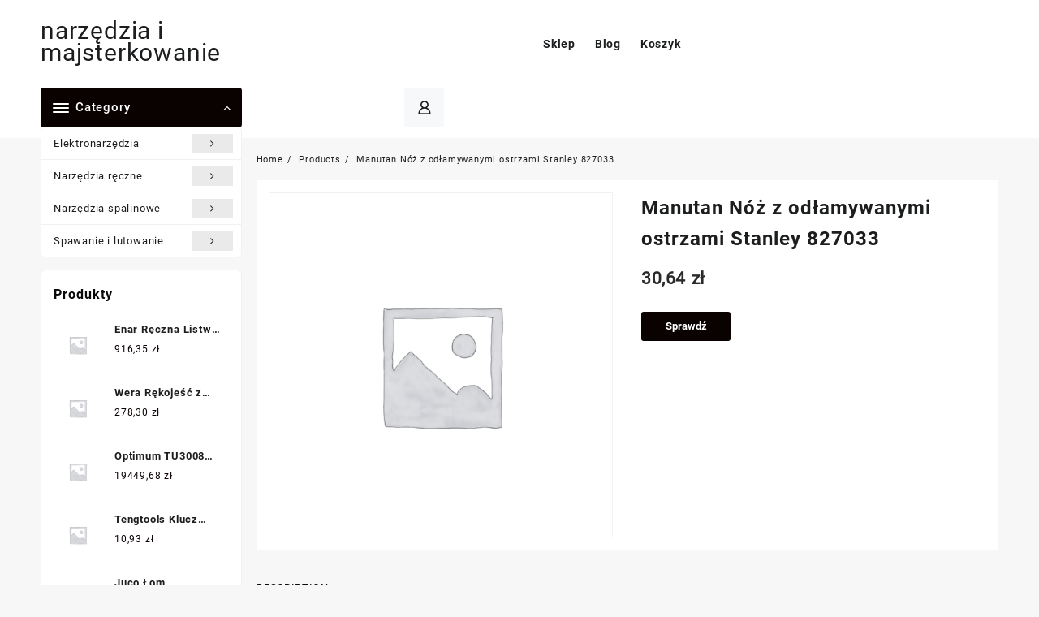

--- FILE ---
content_type: text/html; charset=UTF-8
request_url: https://alron.pl/produkt/manutan-noz-z-odlamywanymi-ostrzami-stanley-827033/
body_size: 21674
content:
<!DOCTYPE html>
<html lang="pl-PL">
<head>
	<meta charset="UTF-8">
	<meta name="viewport" content="width=device-width, initial-scale=1">
	<meta name="theme-color" content="#fff" />
	<link rel="profile" href="http://gmpg.org/xfn/11">
		<meta name='robots' content='index, follow, max-image-preview:large, max-snippet:-1, max-video-preview:-1' />

	<!-- This site is optimized with the Yoast SEO plugin v20.8 - https://yoast.com/wordpress/plugins/seo/ -->
	<title>Manutan Nóż z odłamywanymi ostrzami Stanley 827033 - narzędzia i majsterkowanie</title>
	<link rel="canonical" href="https://alron.pl/produkt/manutan-noz-z-odlamywanymi-ostrzami-stanley-827033/" />
	<meta property="og:locale" content="pl_PL" />
	<meta property="og:type" content="article" />
	<meta property="og:title" content="Manutan Nóż z odłamywanymi ostrzami Stanley 827033 - narzędzia i majsterkowanie" />
	<meta property="og:description" content="Korpus z tworzywa ABS z metalową prowadnicą.Automatyczna blokada ostrza w wybranej pozycji.Magazynek na 2 ostrza w uchwycie.Metalowe prowadnice.Ostrza łamane 18 mm.Magazynek na 1 ostrze w uchwycie.Długość 180 mm. test konsumencki akumulatorów, kurtyna świetlna bulinex, regał metalowy metalkas stabil, cer 4, wiertło 12mm, psb 400 re, agregat 2, tytan silikony, metabo bs 14 4, lampka do &hellip; Manutan Nóż z odłamywanymi ostrzami Stanley 827033Czytaj dalej" />
	<meta property="og:url" content="https://alron.pl/produkt/manutan-noz-z-odlamywanymi-ostrzami-stanley-827033/" />
	<meta property="og:site_name" content="narzędzia i majsterkowanie" />
	<meta property="article:modified_time" content="2023-05-30T18:46:23+00:00" />
	<meta name="twitter:card" content="summary_large_image" />
	<script type="application/ld+json" class="yoast-schema-graph">{"@context":"https://schema.org","@graph":[{"@type":"WebPage","@id":"https://alron.pl/produkt/manutan-noz-z-odlamywanymi-ostrzami-stanley-827033/","url":"https://alron.pl/produkt/manutan-noz-z-odlamywanymi-ostrzami-stanley-827033/","name":"Manutan Nóż z odłamywanymi ostrzami Stanley 827033 - narzędzia i majsterkowanie","isPartOf":{"@id":"https://alron.pl/#website"},"datePublished":"2015-02-02T04:21:12+00:00","dateModified":"2023-05-30T18:46:23+00:00","breadcrumb":{"@id":"https://alron.pl/produkt/manutan-noz-z-odlamywanymi-ostrzami-stanley-827033/#breadcrumb"},"inLanguage":"pl-PL","potentialAction":[{"@type":"ReadAction","target":["https://alron.pl/produkt/manutan-noz-z-odlamywanymi-ostrzami-stanley-827033/"]}]},{"@type":"BreadcrumbList","@id":"https://alron.pl/produkt/manutan-noz-z-odlamywanymi-ostrzami-stanley-827033/#breadcrumb","itemListElement":[{"@type":"ListItem","position":1,"name":"Strona główna","item":"https://alron.pl/"},{"@type":"ListItem","position":2,"name":"Sklep","item":"https://alron.pl/"},{"@type":"ListItem","position":3,"name":"Manutan Nóż z odłamywanymi ostrzami Stanley 827033"}]},{"@type":"WebSite","@id":"https://alron.pl/#website","url":"https://alron.pl/","name":"narzędzia i majsterkowanie","description":"","potentialAction":[{"@type":"SearchAction","target":{"@type":"EntryPoint","urlTemplate":"https://alron.pl/?s={search_term_string}"},"query-input":"required name=search_term_string"}],"inLanguage":"pl-PL"}]}</script>
	<!-- / Yoast SEO plugin. -->


<link rel="alternate" type="application/rss+xml" title="narzędzia i majsterkowanie &raquo; Kanał z wpisami" href="https://alron.pl/feed/" />
<link rel="alternate" type="application/rss+xml" title="narzędzia i majsterkowanie &raquo; Kanał z komentarzami" href="https://alron.pl/comments/feed/" />
<link rel="alternate" title="oEmbed (JSON)" type="application/json+oembed" href="https://alron.pl/wp-json/oembed/1.0/embed?url=https%3A%2F%2Falron.pl%2Fprodukt%2Fmanutan-noz-z-odlamywanymi-ostrzami-stanley-827033%2F" />
<link rel="alternate" title="oEmbed (XML)" type="text/xml+oembed" href="https://alron.pl/wp-json/oembed/1.0/embed?url=https%3A%2F%2Falron.pl%2Fprodukt%2Fmanutan-noz-z-odlamywanymi-ostrzami-stanley-827033%2F&#038;format=xml" />
<style id='wp-img-auto-sizes-contain-inline-css' type='text/css'>
img:is([sizes=auto i],[sizes^="auto," i]){contain-intrinsic-size:3000px 1500px}
/*# sourceURL=wp-img-auto-sizes-contain-inline-css */
</style>
<style id='wp-emoji-styles-inline-css' type='text/css'>

	img.wp-smiley, img.emoji {
		display: inline !important;
		border: none !important;
		box-shadow: none !important;
		height: 1em !important;
		width: 1em !important;
		margin: 0 0.07em !important;
		vertical-align: -0.1em !important;
		background: none !important;
		padding: 0 !important;
	}
/*# sourceURL=wp-emoji-styles-inline-css */
</style>
<style id='wp-block-library-inline-css' type='text/css'>
:root{--wp-block-synced-color:#7a00df;--wp-block-synced-color--rgb:122,0,223;--wp-bound-block-color:var(--wp-block-synced-color);--wp-editor-canvas-background:#ddd;--wp-admin-theme-color:#007cba;--wp-admin-theme-color--rgb:0,124,186;--wp-admin-theme-color-darker-10:#006ba1;--wp-admin-theme-color-darker-10--rgb:0,107,160.5;--wp-admin-theme-color-darker-20:#005a87;--wp-admin-theme-color-darker-20--rgb:0,90,135;--wp-admin-border-width-focus:2px}@media (min-resolution:192dpi){:root{--wp-admin-border-width-focus:1.5px}}.wp-element-button{cursor:pointer}:root .has-very-light-gray-background-color{background-color:#eee}:root .has-very-dark-gray-background-color{background-color:#313131}:root .has-very-light-gray-color{color:#eee}:root .has-very-dark-gray-color{color:#313131}:root .has-vivid-green-cyan-to-vivid-cyan-blue-gradient-background{background:linear-gradient(135deg,#00d084,#0693e3)}:root .has-purple-crush-gradient-background{background:linear-gradient(135deg,#34e2e4,#4721fb 50%,#ab1dfe)}:root .has-hazy-dawn-gradient-background{background:linear-gradient(135deg,#faaca8,#dad0ec)}:root .has-subdued-olive-gradient-background{background:linear-gradient(135deg,#fafae1,#67a671)}:root .has-atomic-cream-gradient-background{background:linear-gradient(135deg,#fdd79a,#004a59)}:root .has-nightshade-gradient-background{background:linear-gradient(135deg,#330968,#31cdcf)}:root .has-midnight-gradient-background{background:linear-gradient(135deg,#020381,#2874fc)}:root{--wp--preset--font-size--normal:16px;--wp--preset--font-size--huge:42px}.has-regular-font-size{font-size:1em}.has-larger-font-size{font-size:2.625em}.has-normal-font-size{font-size:var(--wp--preset--font-size--normal)}.has-huge-font-size{font-size:var(--wp--preset--font-size--huge)}.has-text-align-center{text-align:center}.has-text-align-left{text-align:left}.has-text-align-right{text-align:right}.has-fit-text{white-space:nowrap!important}#end-resizable-editor-section{display:none}.aligncenter{clear:both}.items-justified-left{justify-content:flex-start}.items-justified-center{justify-content:center}.items-justified-right{justify-content:flex-end}.items-justified-space-between{justify-content:space-between}.screen-reader-text{border:0;clip-path:inset(50%);height:1px;margin:-1px;overflow:hidden;padding:0;position:absolute;width:1px;word-wrap:normal!important}.screen-reader-text:focus{background-color:#ddd;clip-path:none;color:#444;display:block;font-size:1em;height:auto;left:5px;line-height:normal;padding:15px 23px 14px;text-decoration:none;top:5px;width:auto;z-index:100000}html :where(.has-border-color){border-style:solid}html :where([style*=border-top-color]){border-top-style:solid}html :where([style*=border-right-color]){border-right-style:solid}html :where([style*=border-bottom-color]){border-bottom-style:solid}html :where([style*=border-left-color]){border-left-style:solid}html :where([style*=border-width]){border-style:solid}html :where([style*=border-top-width]){border-top-style:solid}html :where([style*=border-right-width]){border-right-style:solid}html :where([style*=border-bottom-width]){border-bottom-style:solid}html :where([style*=border-left-width]){border-left-style:solid}html :where(img[class*=wp-image-]){height:auto;max-width:100%}:where(figure){margin:0 0 1em}html :where(.is-position-sticky){--wp-admin--admin-bar--position-offset:var(--wp-admin--admin-bar--height,0px)}@media screen and (max-width:600px){html :where(.is-position-sticky){--wp-admin--admin-bar--position-offset:0px}}

/*# sourceURL=wp-block-library-inline-css */
</style><style id='wp-block-latest-posts-inline-css' type='text/css'>
.wp-block-latest-posts{box-sizing:border-box}.wp-block-latest-posts.alignleft{margin-right:2em}.wp-block-latest-posts.alignright{margin-left:2em}.wp-block-latest-posts.wp-block-latest-posts__list{list-style:none}.wp-block-latest-posts.wp-block-latest-posts__list li{clear:both;overflow-wrap:break-word}.wp-block-latest-posts.is-grid{display:flex;flex-wrap:wrap}.wp-block-latest-posts.is-grid li{margin:0 1.25em 1.25em 0;width:100%}@media (min-width:600px){.wp-block-latest-posts.columns-2 li{width:calc(50% - .625em)}.wp-block-latest-posts.columns-2 li:nth-child(2n){margin-right:0}.wp-block-latest-posts.columns-3 li{width:calc(33.33333% - .83333em)}.wp-block-latest-posts.columns-3 li:nth-child(3n){margin-right:0}.wp-block-latest-posts.columns-4 li{width:calc(25% - .9375em)}.wp-block-latest-posts.columns-4 li:nth-child(4n){margin-right:0}.wp-block-latest-posts.columns-5 li{width:calc(20% - 1em)}.wp-block-latest-posts.columns-5 li:nth-child(5n){margin-right:0}.wp-block-latest-posts.columns-6 li{width:calc(16.66667% - 1.04167em)}.wp-block-latest-posts.columns-6 li:nth-child(6n){margin-right:0}}:root :where(.wp-block-latest-posts.is-grid){padding:0}:root :where(.wp-block-latest-posts.wp-block-latest-posts__list){padding-left:0}.wp-block-latest-posts__post-author,.wp-block-latest-posts__post-date{display:block;font-size:.8125em}.wp-block-latest-posts__post-excerpt,.wp-block-latest-posts__post-full-content{margin-bottom:1em;margin-top:.5em}.wp-block-latest-posts__featured-image a{display:inline-block}.wp-block-latest-posts__featured-image img{height:auto;max-width:100%;width:auto}.wp-block-latest-posts__featured-image.alignleft{float:left;margin-right:1em}.wp-block-latest-posts__featured-image.alignright{float:right;margin-left:1em}.wp-block-latest-posts__featured-image.aligncenter{margin-bottom:1em;text-align:center}
/*# sourceURL=https://alron.pl/wp-includes/blocks/latest-posts/style.min.css */
</style>
<link rel='stylesheet' id='wc-blocks-vendors-style-css' href='https://alron.pl/wp-content/plugins/woocommerce/packages/woocommerce-blocks/build/wc-blocks-vendors-style.css?ver=7.2.2' type='text/css' media='all' />
<link rel='stylesheet' id='wc-blocks-style-css' href='https://alron.pl/wp-content/plugins/woocommerce/packages/woocommerce-blocks/build/wc-blocks-style.css?ver=7.2.2' type='text/css' media='all' />
<style id='global-styles-inline-css' type='text/css'>
:root{--wp--preset--aspect-ratio--square: 1;--wp--preset--aspect-ratio--4-3: 4/3;--wp--preset--aspect-ratio--3-4: 3/4;--wp--preset--aspect-ratio--3-2: 3/2;--wp--preset--aspect-ratio--2-3: 2/3;--wp--preset--aspect-ratio--16-9: 16/9;--wp--preset--aspect-ratio--9-16: 9/16;--wp--preset--color--black: #000000;--wp--preset--color--cyan-bluish-gray: #abb8c3;--wp--preset--color--white: #ffffff;--wp--preset--color--pale-pink: #f78da7;--wp--preset--color--vivid-red: #cf2e2e;--wp--preset--color--luminous-vivid-orange: #ff6900;--wp--preset--color--luminous-vivid-amber: #fcb900;--wp--preset--color--light-green-cyan: #7bdcb5;--wp--preset--color--vivid-green-cyan: #00d084;--wp--preset--color--pale-cyan-blue: #8ed1fc;--wp--preset--color--vivid-cyan-blue: #0693e3;--wp--preset--color--vivid-purple: #9b51e0;--wp--preset--color--background: #F7F7F7;--wp--preset--color--dark-background: #161c30;--wp--preset--color--light-background: #999;--wp--preset--color--heading: #111;--wp--preset--color--bodytext: #1c1d1e;--wp--preset--color--button-border: #ff0052;--wp--preset--color--accent: #ff0052;--wp--preset--gradient--vivid-cyan-blue-to-vivid-purple: linear-gradient(135deg,rgb(6,147,227) 0%,rgb(155,81,224) 100%);--wp--preset--gradient--light-green-cyan-to-vivid-green-cyan: linear-gradient(135deg,rgb(122,220,180) 0%,rgb(0,208,130) 100%);--wp--preset--gradient--luminous-vivid-amber-to-luminous-vivid-orange: linear-gradient(135deg,rgb(252,185,0) 0%,rgb(255,105,0) 100%);--wp--preset--gradient--luminous-vivid-orange-to-vivid-red: linear-gradient(135deg,rgb(255,105,0) 0%,rgb(207,46,46) 100%);--wp--preset--gradient--very-light-gray-to-cyan-bluish-gray: linear-gradient(135deg,rgb(238,238,238) 0%,rgb(169,184,195) 100%);--wp--preset--gradient--cool-to-warm-spectrum: linear-gradient(135deg,rgb(74,234,220) 0%,rgb(151,120,209) 20%,rgb(207,42,186) 40%,rgb(238,44,130) 60%,rgb(251,105,98) 80%,rgb(254,248,76) 100%);--wp--preset--gradient--blush-light-purple: linear-gradient(135deg,rgb(255,206,236) 0%,rgb(152,150,240) 100%);--wp--preset--gradient--blush-bordeaux: linear-gradient(135deg,rgb(254,205,165) 0%,rgb(254,45,45) 50%,rgb(107,0,62) 100%);--wp--preset--gradient--luminous-dusk: linear-gradient(135deg,rgb(255,203,112) 0%,rgb(199,81,192) 50%,rgb(65,88,208) 100%);--wp--preset--gradient--pale-ocean: linear-gradient(135deg,rgb(255,245,203) 0%,rgb(182,227,212) 50%,rgb(51,167,181) 100%);--wp--preset--gradient--electric-grass: linear-gradient(135deg,rgb(202,248,128) 0%,rgb(113,206,126) 100%);--wp--preset--gradient--midnight: linear-gradient(135deg,rgb(2,3,129) 0%,rgb(40,116,252) 100%);--wp--preset--gradient--vertical-secondary-to-tertiary: linear-gradient(to bottom,var(--wp--preset--color--secondary) 0%,var(--wp--preset--color--tertiary) 100%);--wp--preset--gradient--vertical-secondary-to-background: linear-gradient(to bottom,var(--wp--preset--color--secondary) 0%,var(--wp--preset--color--background) 100%);--wp--preset--gradient--vertical-tertiary-to-background: linear-gradient(to bottom,var(--wp--preset--color--tertiary) 0%,var(--wp--preset--color--background) 100%);--wp--preset--gradient--diagonal-primary-to-heading: linear-gradient(to bottom right,var(--wp--preset--color--primary) 0%,var(--wp--preset--color--heading) 100%);--wp--preset--gradient--diagonal-secondary-to-background: linear-gradient(to bottom right,var(--wp--preset--color--secondary) 50%,var(--wp--preset--color--background) 50%);--wp--preset--gradient--diagonal-background-to-secondary: linear-gradient(to bottom right,var(--wp--preset--color--background) 50%,var(--wp--preset--color--secondary) 50%);--wp--preset--gradient--diagonal-tertiary-to-background: linear-gradient(to bottom right,var(--wp--preset--color--tertiary) 50%,var(--wp--preset--color--background) 50%);--wp--preset--gradient--diagonal-background-to-tertiary: linear-gradient(to bottom right,var(--wp--preset--color--background) 50%,var(--wp--preset--color--tertiary) 50%);--wp--preset--font-size--small: 15px;--wp--preset--font-size--medium: 16px;--wp--preset--font-size--large: clamp(28px,4.2vw,32px);--wp--preset--font-size--x-large: 42px;--wp--preset--font-size--tiny: 13px;--wp--preset--font-size--extra-small: 14px;--wp--preset--font-size--upper-heading: 18px;--wp--preset--font-size--normal: clamp(18px,1.6vw,20px);--wp--preset--font-size--content-heading: clamp(22px,4.2vw,24px);--wp--preset--font-size--extra-large: clamp(32px,6vw,36px);--wp--preset--font-size--huge: clamp(36px,5.2vw,80px);--wp--preset--spacing--20: 0.44rem;--wp--preset--spacing--30: 0.67rem;--wp--preset--spacing--40: 1rem;--wp--preset--spacing--50: 1.5rem;--wp--preset--spacing--60: 2.25rem;--wp--preset--spacing--70: 3.38rem;--wp--preset--spacing--80: 5.06rem;--wp--preset--shadow--natural: 6px 6px 9px rgba(0, 0, 0, 0.2);--wp--preset--shadow--deep: 12px 12px 50px rgba(0, 0, 0, 0.4);--wp--preset--shadow--sharp: 6px 6px 0px rgba(0, 0, 0, 0.2);--wp--preset--shadow--outlined: 6px 6px 0px -3px rgb(255, 255, 255), 6px 6px rgb(0, 0, 0);--wp--preset--shadow--crisp: 6px 6px 0px rgb(0, 0, 0);--wp--custom--spacing--baseline: 16px;--wp--custom--spacing--gap--horizontal: clamp( calc( 1.5 * var( --wp--custom--spacing--baseline ) ), 2.222vw, calc( 2 * var( --wp--custom--spacing--baseline ) ) );--wp--custom--spacing--gap--vertical: clamp( calc( 1.5 * var( --wp--custom--spacing--baseline ) ), 3.333vw, calc( 3 * var( --wp--custom--spacing--baseline ) ) );--wp--custom--spacing--gutter: clamp( calc( 1.5 * var( --wp--custom--spacing--baseline ) ), 3.333vw, calc( 3 * var( --wp--custom--spacing--baseline ) ) );--wp--custom--spacing--outer: var( --wp--custom--spacing--gutter );--wp--custom--spacing--small: min(24px, 6.4vw);}:root { --wp--style--global--content-size: 800px;--wp--style--global--wide-size: 1280px; }:where(body) { margin: 0; }.wp-site-blocks > .alignleft { float: left; margin-right: 2em; }.wp-site-blocks > .alignright { float: right; margin-left: 2em; }.wp-site-blocks > .aligncenter { justify-content: center; margin-left: auto; margin-right: auto; }:where(.wp-site-blocks) > * { margin-block-start: 24px; margin-block-end: 0; }:where(.wp-site-blocks) > :first-child { margin-block-start: 0; }:where(.wp-site-blocks) > :last-child { margin-block-end: 0; }:root { --wp--style--block-gap: 24px; }:root :where(.is-layout-flow) > :first-child{margin-block-start: 0;}:root :where(.is-layout-flow) > :last-child{margin-block-end: 0;}:root :where(.is-layout-flow) > *{margin-block-start: 24px;margin-block-end: 0;}:root :where(.is-layout-constrained) > :first-child{margin-block-start: 0;}:root :where(.is-layout-constrained) > :last-child{margin-block-end: 0;}:root :where(.is-layout-constrained) > *{margin-block-start: 24px;margin-block-end: 0;}:root :where(.is-layout-flex){gap: 24px;}:root :where(.is-layout-grid){gap: 24px;}.is-layout-flow > .alignleft{float: left;margin-inline-start: 0;margin-inline-end: 2em;}.is-layout-flow > .alignright{float: right;margin-inline-start: 2em;margin-inline-end: 0;}.is-layout-flow > .aligncenter{margin-left: auto !important;margin-right: auto !important;}.is-layout-constrained > .alignleft{float: left;margin-inline-start: 0;margin-inline-end: 2em;}.is-layout-constrained > .alignright{float: right;margin-inline-start: 2em;margin-inline-end: 0;}.is-layout-constrained > .aligncenter{margin-left: auto !important;margin-right: auto !important;}.is-layout-constrained > :where(:not(.alignleft):not(.alignright):not(.alignfull)){max-width: var(--wp--style--global--content-size);margin-left: auto !important;margin-right: auto !important;}.is-layout-constrained > .alignwide{max-width: var(--wp--style--global--wide-size);}body .is-layout-flex{display: flex;}.is-layout-flex{flex-wrap: wrap;align-items: center;}.is-layout-flex > :is(*, div){margin: 0;}body .is-layout-grid{display: grid;}.is-layout-grid > :is(*, div){margin: 0;}body{background-color: var(--wp--preset--color--background);color: var(--wp--preset--color--bodytext);font-family: var(--wp--preset--font-family--poppins);font-size: var(--wp--preset--font-size--medium);line-height: normal;padding-top: 0px;padding-right: 0px;padding-bottom: 0px;padding-left: 0px;}a:where(:not(.wp-element-button)){color: var(--wp--preset--color--heading);text-decoration: underline;}:root :where(a:where(:not(.wp-element-button)):hover){color: var(--wp--preset--color--accent);text-decoration: none;}:root :where(a:where(:not(.wp-element-button)):focus){text-decoration: none;}:root :where(a:where(:not(.wp-element-button)):active){text-decoration: none;}h1{font-family: var(--wp--preset--font-family--poppins);font-size: var(--wp--preset--font-size--large);line-height: normal;}h2{font-family: var(--wp--preset--font-family--poppins);font-size: var(--wp--preset--font-size--upper-heading);line-height: normal;}h3{font-family: var(--wp--preset--font-family--poppins);font-size: var(--wp--preset--font-size--content-heading);line-height: normal;}h4{font-family: var(--wp--preset--font-family--poppins);font-size: var(--wp--preset--font-size--normal);line-height: normal;}h5{font-family: var(--wp--preset--font-family--poppins);font-size: var(--wp--preset--font-size--medium);line-height: normal;}h6{font-family: var(--wp--preset--font-family--poppins);font-size: var(--wp--preset--font-size--extra-small);line-height: normal;}:root :where(.wp-element-button, .wp-block-button__link){background-color: #32373c;border-width: 0;color: #fff;font-family: inherit;font-size: inherit;font-style: inherit;font-weight: inherit;letter-spacing: inherit;line-height: inherit;padding-top: calc(0.667em + 2px);padding-right: calc(1.333em + 2px);padding-bottom: calc(0.667em + 2px);padding-left: calc(1.333em + 2px);text-decoration: none;text-transform: inherit;}.has-black-color{color: var(--wp--preset--color--black) !important;}.has-cyan-bluish-gray-color{color: var(--wp--preset--color--cyan-bluish-gray) !important;}.has-white-color{color: var(--wp--preset--color--white) !important;}.has-pale-pink-color{color: var(--wp--preset--color--pale-pink) !important;}.has-vivid-red-color{color: var(--wp--preset--color--vivid-red) !important;}.has-luminous-vivid-orange-color{color: var(--wp--preset--color--luminous-vivid-orange) !important;}.has-luminous-vivid-amber-color{color: var(--wp--preset--color--luminous-vivid-amber) !important;}.has-light-green-cyan-color{color: var(--wp--preset--color--light-green-cyan) !important;}.has-vivid-green-cyan-color{color: var(--wp--preset--color--vivid-green-cyan) !important;}.has-pale-cyan-blue-color{color: var(--wp--preset--color--pale-cyan-blue) !important;}.has-vivid-cyan-blue-color{color: var(--wp--preset--color--vivid-cyan-blue) !important;}.has-vivid-purple-color{color: var(--wp--preset--color--vivid-purple) !important;}.has-background-color{color: var(--wp--preset--color--background) !important;}.has-dark-background-color{color: var(--wp--preset--color--dark-background) !important;}.has-light-background-color{color: var(--wp--preset--color--light-background) !important;}.has-heading-color{color: var(--wp--preset--color--heading) !important;}.has-bodytext-color{color: var(--wp--preset--color--bodytext) !important;}.has-button-border-color{color: var(--wp--preset--color--button-border) !important;}.has-accent-color{color: var(--wp--preset--color--accent) !important;}.has-black-background-color{background-color: var(--wp--preset--color--black) !important;}.has-cyan-bluish-gray-background-color{background-color: var(--wp--preset--color--cyan-bluish-gray) !important;}.has-white-background-color{background-color: var(--wp--preset--color--white) !important;}.has-pale-pink-background-color{background-color: var(--wp--preset--color--pale-pink) !important;}.has-vivid-red-background-color{background-color: var(--wp--preset--color--vivid-red) !important;}.has-luminous-vivid-orange-background-color{background-color: var(--wp--preset--color--luminous-vivid-orange) !important;}.has-luminous-vivid-amber-background-color{background-color: var(--wp--preset--color--luminous-vivid-amber) !important;}.has-light-green-cyan-background-color{background-color: var(--wp--preset--color--light-green-cyan) !important;}.has-vivid-green-cyan-background-color{background-color: var(--wp--preset--color--vivid-green-cyan) !important;}.has-pale-cyan-blue-background-color{background-color: var(--wp--preset--color--pale-cyan-blue) !important;}.has-vivid-cyan-blue-background-color{background-color: var(--wp--preset--color--vivid-cyan-blue) !important;}.has-vivid-purple-background-color{background-color: var(--wp--preset--color--vivid-purple) !important;}.has-background-background-color{background-color: var(--wp--preset--color--background) !important;}.has-dark-background-background-color{background-color: var(--wp--preset--color--dark-background) !important;}.has-light-background-background-color{background-color: var(--wp--preset--color--light-background) !important;}.has-heading-background-color{background-color: var(--wp--preset--color--heading) !important;}.has-bodytext-background-color{background-color: var(--wp--preset--color--bodytext) !important;}.has-button-border-background-color{background-color: var(--wp--preset--color--button-border) !important;}.has-accent-background-color{background-color: var(--wp--preset--color--accent) !important;}.has-black-border-color{border-color: var(--wp--preset--color--black) !important;}.has-cyan-bluish-gray-border-color{border-color: var(--wp--preset--color--cyan-bluish-gray) !important;}.has-white-border-color{border-color: var(--wp--preset--color--white) !important;}.has-pale-pink-border-color{border-color: var(--wp--preset--color--pale-pink) !important;}.has-vivid-red-border-color{border-color: var(--wp--preset--color--vivid-red) !important;}.has-luminous-vivid-orange-border-color{border-color: var(--wp--preset--color--luminous-vivid-orange) !important;}.has-luminous-vivid-amber-border-color{border-color: var(--wp--preset--color--luminous-vivid-amber) !important;}.has-light-green-cyan-border-color{border-color: var(--wp--preset--color--light-green-cyan) !important;}.has-vivid-green-cyan-border-color{border-color: var(--wp--preset--color--vivid-green-cyan) !important;}.has-pale-cyan-blue-border-color{border-color: var(--wp--preset--color--pale-cyan-blue) !important;}.has-vivid-cyan-blue-border-color{border-color: var(--wp--preset--color--vivid-cyan-blue) !important;}.has-vivid-purple-border-color{border-color: var(--wp--preset--color--vivid-purple) !important;}.has-background-border-color{border-color: var(--wp--preset--color--background) !important;}.has-dark-background-border-color{border-color: var(--wp--preset--color--dark-background) !important;}.has-light-background-border-color{border-color: var(--wp--preset--color--light-background) !important;}.has-heading-border-color{border-color: var(--wp--preset--color--heading) !important;}.has-bodytext-border-color{border-color: var(--wp--preset--color--bodytext) !important;}.has-button-border-border-color{border-color: var(--wp--preset--color--button-border) !important;}.has-accent-border-color{border-color: var(--wp--preset--color--accent) !important;}.has-vivid-cyan-blue-to-vivid-purple-gradient-background{background: var(--wp--preset--gradient--vivid-cyan-blue-to-vivid-purple) !important;}.has-light-green-cyan-to-vivid-green-cyan-gradient-background{background: var(--wp--preset--gradient--light-green-cyan-to-vivid-green-cyan) !important;}.has-luminous-vivid-amber-to-luminous-vivid-orange-gradient-background{background: var(--wp--preset--gradient--luminous-vivid-amber-to-luminous-vivid-orange) !important;}.has-luminous-vivid-orange-to-vivid-red-gradient-background{background: var(--wp--preset--gradient--luminous-vivid-orange-to-vivid-red) !important;}.has-very-light-gray-to-cyan-bluish-gray-gradient-background{background: var(--wp--preset--gradient--very-light-gray-to-cyan-bluish-gray) !important;}.has-cool-to-warm-spectrum-gradient-background{background: var(--wp--preset--gradient--cool-to-warm-spectrum) !important;}.has-blush-light-purple-gradient-background{background: var(--wp--preset--gradient--blush-light-purple) !important;}.has-blush-bordeaux-gradient-background{background: var(--wp--preset--gradient--blush-bordeaux) !important;}.has-luminous-dusk-gradient-background{background: var(--wp--preset--gradient--luminous-dusk) !important;}.has-pale-ocean-gradient-background{background: var(--wp--preset--gradient--pale-ocean) !important;}.has-electric-grass-gradient-background{background: var(--wp--preset--gradient--electric-grass) !important;}.has-midnight-gradient-background{background: var(--wp--preset--gradient--midnight) !important;}.has-vertical-secondary-to-tertiary-gradient-background{background: var(--wp--preset--gradient--vertical-secondary-to-tertiary) !important;}.has-vertical-secondary-to-background-gradient-background{background: var(--wp--preset--gradient--vertical-secondary-to-background) !important;}.has-vertical-tertiary-to-background-gradient-background{background: var(--wp--preset--gradient--vertical-tertiary-to-background) !important;}.has-diagonal-primary-to-heading-gradient-background{background: var(--wp--preset--gradient--diagonal-primary-to-heading) !important;}.has-diagonal-secondary-to-background-gradient-background{background: var(--wp--preset--gradient--diagonal-secondary-to-background) !important;}.has-diagonal-background-to-secondary-gradient-background{background: var(--wp--preset--gradient--diagonal-background-to-secondary) !important;}.has-diagonal-tertiary-to-background-gradient-background{background: var(--wp--preset--gradient--diagonal-tertiary-to-background) !important;}.has-diagonal-background-to-tertiary-gradient-background{background: var(--wp--preset--gradient--diagonal-background-to-tertiary) !important;}.has-small-font-size{font-size: var(--wp--preset--font-size--small) !important;}.has-medium-font-size{font-size: var(--wp--preset--font-size--medium) !important;}.has-large-font-size{font-size: var(--wp--preset--font-size--large) !important;}.has-x-large-font-size{font-size: var(--wp--preset--font-size--x-large) !important;}.has-tiny-font-size{font-size: var(--wp--preset--font-size--tiny) !important;}.has-extra-small-font-size{font-size: var(--wp--preset--font-size--extra-small) !important;}.has-upper-heading-font-size{font-size: var(--wp--preset--font-size--upper-heading) !important;}.has-normal-font-size{font-size: var(--wp--preset--font-size--normal) !important;}.has-content-heading-font-size{font-size: var(--wp--preset--font-size--content-heading) !important;}.has-extra-large-font-size{font-size: var(--wp--preset--font-size--extra-large) !important;}.has-huge-font-size{font-size: var(--wp--preset--font-size--huge) !important;}
/*# sourceURL=global-styles-inline-css */
</style>

<link rel='stylesheet' id='photoswipe-css' href='https://alron.pl/wp-content/plugins/woocommerce/assets/css/photoswipe/photoswipe.min.css?ver=6.4.1' type='text/css' media='all' />
<link rel='stylesheet' id='photoswipe-default-skin-css' href='https://alron.pl/wp-content/plugins/woocommerce/assets/css/photoswipe/default-skin/default-skin.min.css?ver=6.4.1' type='text/css' media='all' />
<link rel='stylesheet' id='woocommerce-layout-css' href='https://alron.pl/wp-content/plugins/woocommerce/assets/css/woocommerce-layout.css?ver=6.4.1' type='text/css' media='all' />
<link rel='stylesheet' id='woocommerce-smallscreen-css' href='https://alron.pl/wp-content/plugins/woocommerce/assets/css/woocommerce-smallscreen.css?ver=6.4.1' type='text/css' media='only screen and (max-width: 768px)' />
<link rel='stylesheet' id='woocommerce-general-css' href='https://alron.pl/wp-content/plugins/woocommerce/assets/css/woocommerce.css?ver=6.4.1' type='text/css' media='all' />
<style id='woocommerce-inline-inline-css' type='text/css'>
.woocommerce form .form-row .required { visibility: visible; }
/*# sourceURL=woocommerce-inline-inline-css */
</style>
<link rel='stylesheet' id='font-awesome-css' href='https://alron.pl/wp-content/themes/open-shop//third-party/fonts/font-awesome/css/font-awesome.css?ver=1.4.3' type='text/css' media='all' />
<link rel='stylesheet' id='th-icon-css' href='https://alron.pl/wp-content/themes/open-shop//third-party/fonts/th-icon/style.css?ver=1.4.3' type='text/css' media='all' />
<link rel='stylesheet' id='animate-css' href='https://alron.pl/wp-content/themes/open-shop//css/animate.css?ver=1.4.3' type='text/css' media='all' />
<link rel='stylesheet' id='open-shop-menu-css' href='https://alron.pl/wp-content/themes/open-shop//css/open-shop-menu.css?ver=1.4.3' type='text/css' media='all' />
<link rel='stylesheet' id='open-shop-main-style-css' href='https://alron.pl/wp-content/themes/open-shop/css/style.css?ver=1.4.3' type='text/css' media='all' />
<link rel='stylesheet' id='open-shop-style-css' href='https://alron.pl/wp-content/themes/shopys/style.css?ver=1.4.3' type='text/css' media='all' />
<style id='open-shop-style-inline-css' type='text/css'>
.top-header{border-bottom-color:#fff}.top-footer{border-bottom-color:#fff}.below-footer{border-top-color:#fff}a:hover, .open-shop-menu li a:hover, .open-shop-menu .current-menu-item a,.woocommerce .thunk-woo-product-list .price,.thunk-product-hover .th-button.add_to_cart_button, .woocommerce ul.products .thunk-product-hover .add_to_cart_button, .woocommerce .thunk-product-hover a.th-butto, .woocommerce ul.products li.product .product_type_variable, .woocommerce ul.products li.product a.button.product_type_grouped,.thunk-compare .compare-button a:hover, .thunk-product-hover .th-button.add_to_cart_button:hover, .woocommerce ul.products .thunk-product-hover .add_to_cart_button :hover, .woocommerce .thunk-product-hover a.th-button:hover,.thunk-product .yith-wcwl-wishlistexistsbrowse.show:before, .thunk-product .yith-wcwl-wishlistaddedbrowse.show:before,.woocommerce ul.products li.product.thunk-woo-product-list .price,.summary .yith-wcwl-add-to-wishlist.show .add_to_wishlist::before, .summary .yith-wcwl-add-to-wishlist .yith-wcwl-wishlistaddedbrowse.show a::before, .summary .yith-wcwl-add-to-wishlist .yith-wcwl-wishlistexistsbrowse.show a::before,.woocommerce .entry-summary a.compare.button.added:before,.header-icon a:hover,.thunk-related-links .nav-links a:hover,.woocommerce .thunk-list-view ul.products li.product.thunk-woo-product-list .price,.woocommerce .woocommerce-error .button, .woocommerce .woocommerce-info .button, .woocommerce .woocommerce-message .button,article.thunk-post-article .thunk-readmore.button,.thunk-wishlist a:hover, .thunk-compare a:hover,.woocommerce .thunk-product-hover a.th-button,.woocommerce ul.cart_list li .woocommerce-Price-amount, .woocommerce ul.product_list_widget li .woocommerce-Price-amount,.open-shop-load-more button, 
.summary .yith-wcwl-add-to-wishlist .yith-wcwl-wishlistaddedbrowse a::before,
 .summary .yith-wcwl-add-to-wishlist .yith-wcwl-wishlistexistsbrowse a::before,.thunk-hglt-icon,.thunk-product .yith-wcwl-wishlistexistsbrowse:before, .thunk-product .yith-wcwl-wishlistaddedbrowse:before,.woocommerce a.button.product_type_simple,.woosw-btn:hover:before,.woosw-added:before,.wooscp-btn:hover:before,.woocommerce #reviews #comments .star-rating span ,.woocommerce p.stars a,.woocommerce .woocommerce-product-rating .star-rating,.woocommerce .star-rating span::before, .woocommerce .entry-summary a.th-product-compare-btn.btn_type:before{color:#ff0052;} header #thaps-search-button,header #thaps-search-button:hover{background:#ff0052;}.toggle-cat-wrap,#search-button,.thunk-icon .cart-icon, .single_add_to_cart_button.button.alt, .woocommerce #respond input#submit.alt, .woocommerce a.button.alt, .woocommerce button.button.alt, .woocommerce input.button.alt, .woocommerce #respond input#submit, .woocommerce button.button, .woocommerce input.button,.thunk-woo-product-list .thunk-quickview a,.cat-list a:after,.tagcloud a:hover, .thunk-tags-wrapper a:hover,.btn-main-header,.woocommerce div.product form.cart .button, .thunk-icon .cart-icon .taiowc-cart-item{background:#ff0052}
  .open-cart p.buttons a:hover,
  .woocommerce #respond input#submit.alt:hover, .woocommerce a.button.alt:hover, .woocommerce button.button.alt:hover, .woocommerce input.button.alt:hover, .woocommerce #respond input#submit:hover, .woocommerce button.button:hover, .woocommerce input.button:hover,.thunk-slide .owl-nav button.owl-prev:hover, .thunk-slide .owl-nav button.owl-next:hover, .open-shop-slide-post .owl-nav button.owl-prev:hover, .open-shop-slide-post .owl-nav button.owl-next:hover,.thunk-list-grid-switcher a.selected, .thunk-list-grid-switcher a:hover,.woocommerce .woocommerce-error .button:hover, .woocommerce .woocommerce-info .button:hover, .woocommerce .woocommerce-message .button:hover,#searchform [type='submit']:hover,article.thunk-post-article .thunk-readmore.button:hover,.open-shop-load-more button:hover,.woocommerce nav.woocommerce-pagination ul li a:focus, .woocommerce nav.woocommerce-pagination ul li a:hover, .woocommerce nav.woocommerce-pagination ul li span.current{background-color:#ff0052;} 
  .thunk-product-hover .th-button.add_to_cart_button, .woocommerce ul.products .thunk-product-hover .add_to_cart_button, .woocommerce .thunk-product-hover a.th-butto, .woocommerce ul.products li.product .product_type_variable, .woocommerce ul.products li.product a.button.product_type_grouped,.open-cart p.buttons a:hover,.thunk-slide .owl-nav button.owl-prev:hover, .thunk-slide .owl-nav button.owl-next:hover, .open-shop-slide-post .owl-nav button.owl-prev:hover, .open-shop-slide-post .owl-nav button.owl-next:hover,body .woocommerce-tabs .tabs li a::before,.thunk-list-grid-switcher a.selected, .thunk-list-grid-switcher a:hover,.woocommerce .woocommerce-error .button, .woocommerce .woocommerce-info .button, .woocommerce .woocommerce-message .button,#searchform [type='submit']:hover,article.thunk-post-article .thunk-readmore.button,.woocommerce .thunk-product-hover a.th-button,.open-shop-load-more button,.woocommerce a.button.product_type_simple{border-color:#ff0052} .loader {
    border-right: 4px solid #ff0052;
    border-bottom: 4px solid #ff0052;
    border-left: 4px solid #ff0052;}body,.woocommerce-error, .woocommerce-info, .woocommerce-message {color: }.site-title span a,.sprt-tel b,.widget.woocommerce .widget-title, .open-widget-content .widget-title, .widget-title,.thunk-title .title,.thunk-hglt-box h6,h2.thunk-post-title a, h1.thunk-post-title ,#reply-title,h4.author-header,.page-head h1,.woocommerce div.product .product_title, section.related.products h2, section.upsells.products h2, .woocommerce #reviews #comments h2,.woocommerce table.shop_table thead th, .cart-subtotal, .order-total,.cross-sells h2, .cart_totals h2,.woocommerce-billing-fields h3,.page-head h1 a{color: }a,#open-above-menu.open-shop-menu > li > a{color:} a:hover,#open-above-menu.open-shop-menu > li > a:hover,#open-above-menu.open-shop-menu li a:hover{color:}.open_shop_overlayloader{background-color:#9c9c9}.openshop-site section.thunk-ribbon-section .content-wrap:before {
    content:'';
    position: absolute;
    top: 0;
    left: 0;
    width: 100%;
    height: 100%;
    background:#ff0052;}
/*# sourceURL=open-shop-style-inline-css */
</style>
<link rel='stylesheet' id='dashicons-css' href='https://alron.pl/wp-includes/css/dashicons.min.css?ver=6.9' type='text/css' media='all' />
<link rel='stylesheet' id='open-quick-view-css' href='https://alron.pl/wp-content/themes/open-shop/inc/woocommerce/quick-view/css/quick-view.css?ver=6.9' type='text/css' media='all' />
<link rel='stylesheet' id='shopys-styles-css' href='https://alron.pl/wp-content/themes/open-shop/style.css?ver=1.0.2' type='text/css' media='all' />
<style id='shopys-styles-inline-css' type='text/css'>
a:hover, .open-shop-menu li a:hover, .open-shop-menu .current-menu-item a,.woocommerce .thunk-woo-product-list .price,.thunk-product-hover .th-button.add_to_cart_button, .woocommerce ul.products .thunk-product-hover .add_to_cart_button, .woocommerce .thunk-product-hover a.th-butto, .woocommerce ul.products li.product .product_type_variable, .woocommerce ul.products li.product a.button.product_type_grouped,.thunk-compare .compare-button a:hover, .thunk-product-hover .th-button.add_to_cart_button:hover, .woocommerce ul.products .thunk-product-hover .add_to_cart_button :hover, .woocommerce .thunk-product-hover a.th-button:hover,.thunk-product .yith-wcwl-wishlistexistsbrowse.show:before, .thunk-product .yith-wcwl-wishlistaddedbrowse.show:before,.woocommerce ul.products li.product.thunk-woo-product-list .price,.summary .yith-wcwl-add-to-wishlist.show .add_to_wishlist::before, .summary .yith-wcwl-add-to-wishlist .yith-wcwl-wishlistaddedbrowse.show a::before, .summary .yith-wcwl-add-to-wishlist .yith-wcwl-wishlistexistsbrowse.show a::before,.woocommerce .entry-summary a.compare.button.added:before,.header-icon a:hover,.thunk-related-links .nav-links a:hover,.woocommerce .thunk-list-view ul.products li.product.thunk-woo-product-list .price,.woocommerce .woocommerce-error .button, .woocommerce .woocommerce-info .button, .woocommerce .woocommerce-message .button,article.thunk-post-article .thunk-readmore.button,.thunk-wishlist a:hover, .thunk-compare a:hover,.woocommerce .thunk-product-hover a.th-button,.woocommerce ul.cart_list li .woocommerce-Price-amount, .woocommerce ul.product_list_widget li .woocommerce-Price-amount,.open-shop-load-more button, 
.summary .yith-wcwl-add-to-wishlist .yith-wcwl-wishlistaddedbrowse a::before,
 .summary .yith-wcwl-add-to-wishlist .yith-wcwl-wishlistexistsbrowse a::before,.thunk-hglt-icon,.thunk-product .yith-wcwl-wishlistexistsbrowse:before, .thunk-product .yith-wcwl-wishlistaddedbrowse:before,.woocommerce a.button.product_type_simple,.woosw-btn:hover:before,.woosw-added:before,.wooscp-btn:hover:before,.woocommerce #reviews #comments .star-rating span ,.woocommerce p.stars a,.woocommerce .woocommerce-product-rating .star-rating,.woocommerce .star-rating span::before, .woocommerce .entry-summary a.th-product-compare-btn.btn_type:before{color:#0a0101;} header #thaps-search-button,header #thaps-search-button:hover,.nav-links .page-numbers.current, .nav-links .page-numbers:hover{background:#0a0101;}.toggle-cat-wrap,#search-button,.thunk-icon .cart-icon, .single_add_to_cart_button.button.alt, .woocommerce #respond input#submit.alt, .woocommerce a.button.alt, .woocommerce button.button.alt, .woocommerce input.button.alt, .woocommerce #respond input#submit, .woocommerce button.button, .woocommerce input.button,.thunk-woo-product-list .thunk-quickview a,.cat-list a:after,.tagcloud a:hover, .thunk-tags-wrapper a:hover,.btn-main-header,.woocommerce div.product form.cart .button, .thunk-icon .cart-icon .taiowc-cart-item{background:#0a0101}
  .open-cart p.buttons a:hover,
  .woocommerce #respond input#submit.alt:hover, .woocommerce a.button.alt:hover, .woocommerce button.button.alt:hover, .woocommerce input.button.alt:hover, .woocommerce #respond input#submit:hover, .woocommerce button.button:hover, .woocommerce input.button:hover,.thunk-slide .owl-nav button.owl-prev:hover, .thunk-slide .owl-nav button.owl-next:hover, .open-shop-slide-post .owl-nav button.owl-prev:hover, .open-shop-slide-post .owl-nav button.owl-next:hover,.thunk-list-grid-switcher a.selected, .thunk-list-grid-switcher a:hover,.woocommerce .woocommerce-error .button:hover, .woocommerce .woocommerce-info .button:hover, .woocommerce .woocommerce-message .button:hover,#searchform [type='submit']:hover,article.thunk-post-article .thunk-readmore.button:hover,.open-shop-load-more button:hover,.woocommerce nav.woocommerce-pagination ul li a:focus, .woocommerce nav.woocommerce-pagination ul li a:hover, .woocommerce nav.woocommerce-pagination ul li span.current{background-color:#0a0101;} 
  .thunk-product-hover .th-button.add_to_cart_button, .woocommerce ul.products .thunk-product-hover .add_to_cart_button, .woocommerce .thunk-product-hover a.th-butto, .woocommerce ul.products li.product .product_type_variable, .woocommerce ul.products li.product a.button.product_type_grouped,.open-cart p.buttons a:hover,.thunk-slide .owl-nav button.owl-prev:hover, .thunk-slide .owl-nav button.owl-next:hover, .open-shop-slide-post .owl-nav button.owl-prev:hover, .open-shop-slide-post .owl-nav button.owl-next:hover,body .woocommerce-tabs .tabs li a::before,.thunk-list-grid-switcher a.selected, .thunk-list-grid-switcher a:hover,.woocommerce .woocommerce-error .button, .woocommerce .woocommerce-info .button, .woocommerce .woocommerce-message .button,#searchform [type='submit']:hover,article.thunk-post-article .thunk-readmore.button,.woocommerce .thunk-product-hover a.th-button,.open-shop-load-more button,.woocommerce a.button.product_type_simple{border-color:#0a0101} .loader {
    border-right: 4px solid #0a0101;
    border-bottom: 4px solid #0a0101;
    border-left: 4px solid #0a0101;}.openshop-site section.thunk-ribbon-section .content-wrap:before {
    content:'';
    position: absolute;
    top: 0;
    left: 0;
    width: 100%;
    height: 100%;
    background:#0a0101;}
/*# sourceURL=shopys-styles-inline-css */
</style>
<script type="text/javascript" src="https://alron.pl/wp-includes/js/jquery/jquery.min.js?ver=3.7.1" id="jquery-core-js"></script>
<script type="text/javascript" src="https://alron.pl/wp-includes/js/jquery/jquery-migrate.min.js?ver=3.4.1" id="jquery-migrate-js"></script>
<link rel="https://api.w.org/" href="https://alron.pl/wp-json/" /><link rel="alternate" title="JSON" type="application/json" href="https://alron.pl/wp-json/wp/v2/product/9730" /><link rel="EditURI" type="application/rsd+xml" title="RSD" href="https://alron.pl/xmlrpc.php?rsd" />
<meta name="generator" content="WordPress 6.9" />
<meta name="generator" content="WooCommerce 6.4.1" />
<link rel='shortlink' href='https://alron.pl/?p=9730' />
	<noscript><style>.woocommerce-product-gallery{ opacity: 1 !important; }</style></noscript>
			<style type="text/css" id="wp-custom-css">
			.woocommerce ul.products li.product a img {
    height: 230px;
    object-fit: contain;
}

.woocommerce ul.products li.product .woocommerce-loop-product__title {
    height: 120px;
    overflow: hidden;
}
		</style>
		</head>
<body class="wp-singular product-template-default single single-product postid-9730 wp-embed-responsive wp-theme-open-shop wp-child-theme-shopys theme-open-shop woocommerce woocommerce-page woocommerce-no-js open-shop-dark">
	
<div id="page" class="openshop-site  ">
	<header>
		<a class="skip-link screen-reader-text" href="#content">Skip to content</a>
		 
        <!-- sticky header -->
		 
		<!-- end top-header -->
        <div class="main-header mhdrdefault none center">
      <div class="container">
        <div class="main-header-bar thnk-col-3">
          <div class="main-header-col1">
          <span class="logo-content">
                	<div class="thunk-logo">
                </div>
   <div class="site-title"><span>
  <a href="https://alron.pl/" rel="home">narzędzia i majsterkowanie</a>
</span>
</div>
 
          </span>
     
        </div>
          <div class="main-header-col2">
      
        <nav>
        <!-- Menu Toggle btn-->
        <div class="menu-toggle">
            <button type="button" class="menu-btn" id="menu-btn">
                <div class="btn">
                   <span class="icon-bar"></span>
                   <span class="icon-bar"></span>
                   <span class="icon-bar"></span>
               </div>
            </button>
        </div>
        <div class="sider main  open-shop-menu-hide left">
        <div class="sider-inner">
          <ul id="open-shop-menu" class="open-shop-menu" data-menu-style=horizontal><li id="menu-item-32059" class="menu-item menu-item-type-post_type menu-item-object-page menu-item-home current_page_parent menu-item-32059"><a href="https://alron.pl/"><span class="open-shop-menu-link">Sklep</span></a></li>
<li id="menu-item-32060" class="menu-item menu-item-type-post_type menu-item-object-page menu-item-32060"><a href="https://alron.pl/blog/"><span class="open-shop-menu-link">Blog</span></a></li>
<li id="menu-item-32061" class="menu-item menu-item-type-post_type menu-item-object-page menu-item-32061"><a href="https://alron.pl/koszyk/"><span class="open-shop-menu-link">Koszyk</span></a></li>
</ul>        </div>
        </div>
        </nav>
 
      </div> 
        </div> <!-- end main-header-bar -->
      </div>
    </div> 
 
		<!-- end main-header -->
		 
<div class="below-header  mhdrdefault  right">
      <div class="container">
        <div class="below-header-bar thnk-col-3">
          <div class="below-header-col1">
            <div class="menu-category-list">
              <div class="toggle-cat-wrap">
                  <div class="cat-toggle">
                    <span class="cat-icon"> 
                      <span class="cat-top"></span>
                       <span class="cat-top"></span>
                       <span class="cat-bot"></span>
                     </span>
                    <span class="toggle-title">Category</span>
                    <span class="toggle-icon"></span>
                  </div>
              </div>
              <ul class="product-cat-list thunk-product-cat-list" data-menu-style="vertical">	<li class="cat-item cat-item-29"><a href="https://alron.pl/kategoria-produktu/elektronarzedzia/">Elektronarzędzia</a>
<ul class='children'>
	<li class="cat-item cat-item-32"><a href="https://alron.pl/kategoria-produktu/elektronarzedzia/narzedzia-wielofunkcyjne/">Narzędzia wielofunkcyjne</a>
</li>
	<li class="cat-item cat-item-60"><a href="https://alron.pl/kategoria-produktu/elektronarzedzia/nozyce-do-blachy-i-rozdzieraki/">Nożyce do blachy i rozdzieraki</a>
</li>
	<li class="cat-item cat-item-63"><a href="https://alron.pl/kategoria-produktu/elektronarzedzia/tokarki/">Tokarki</a>
</li>
	<li class="cat-item cat-item-38"><a href="https://alron.pl/kategoria-produktu/elektronarzedzia/wiertarki/">Wiertarki</a>
	<ul class='children'>
	<li class="cat-item cat-item-73"><a href="https://alron.pl/kategoria-produktu/elektronarzedzia/wiertarki/wiertarki-bez-udaru/">Wiertarki bez udaru</a>
</li>
	<li class="cat-item cat-item-106"><a href="https://alron.pl/kategoria-produktu/elektronarzedzia/wiertarki/wiertarki-katowe/">Wiertarki kątowe</a>
</li>
	<li class="cat-item cat-item-72"><a href="https://alron.pl/kategoria-produktu/elektronarzedzia/wiertarki/wiertarki-magnetyczne/">Wiertarki magnetyczne</a>
</li>
	<li class="cat-item cat-item-64"><a href="https://alron.pl/kategoria-produktu/elektronarzedzia/wiertarki/wiertarki-stolowe/">Wiertarki stołowe</a>
</li>
	<li class="cat-item cat-item-39"><a href="https://alron.pl/kategoria-produktu/elektronarzedzia/wiertarki/wiertarki-udarowe/">Wiertarki udarowe</a>
</li>
	<li class="cat-item cat-item-112"><a href="https://alron.pl/kategoria-produktu/elektronarzedzia/wiertarki/wiertarki-wolnoobrotowe/">Wiertarki wolnoobrotowe</a>
</li>
	<li class="cat-item cat-item-54"><a href="https://alron.pl/kategoria-produktu/elektronarzedzia/wiertarki/wiertnice/">Wiertnice</a>
</li>
	</ul>
</li>
	<li class="cat-item cat-item-30"><a href="https://alron.pl/kategoria-produktu/elektronarzedzia/wkretarki/">Wkrętarki</a>
</li>
	<li class="cat-item cat-item-44"><a href="https://alron.pl/kategoria-produktu/elektronarzedzia/zakretarki/">Zakrętarki</a>
</li>
</ul>
</li>
	<li class="cat-item cat-item-17"><a href="https://alron.pl/kategoria-produktu/narzedzia-reczne/">Narzędzia ręczne</a>
<ul class='children'>
	<li class="cat-item cat-item-50"><a href="https://alron.pl/kategoria-produktu/narzedzia-reczne/akcesoria-do-narzedzi-recznych/">Akcesoria do narzędzi ręcznych</a>
</li>
	<li class="cat-item cat-item-92"><a href="https://alron.pl/kategoria-produktu/narzedzia-reczne/imadla/">Imadła</a>
</li>
	<li class="cat-item cat-item-19"><a href="https://alron.pl/kategoria-produktu/narzedzia-reczne/klucze-i-nasadki/">Klucze i nasadki</a>
	<ul class='children'>
	<li class="cat-item cat-item-74"><a href="https://alron.pl/kategoria-produktu/narzedzia-reczne/klucze-i-nasadki/grzechotki/">Grzechotki</a>
</li>
	<li class="cat-item cat-item-75"><a href="https://alron.pl/kategoria-produktu/narzedzia-reczne/klucze-i-nasadki/klucze-do-rur/">Klucze do rur</a>
</li>
	<li class="cat-item cat-item-53"><a href="https://alron.pl/kategoria-produktu/narzedzia-reczne/klucze-i-nasadki/klucze-dynamometryczne/">Klucze dynamometryczne</a>
</li>
	<li class="cat-item cat-item-111"><a href="https://alron.pl/kategoria-produktu/narzedzia-reczne/klucze-i-nasadki/klucze-fajkowe/">Klucze fajkowe</a>
</li>
	<li class="cat-item cat-item-86"><a href="https://alron.pl/kategoria-produktu/narzedzia-reczne/klucze-i-nasadki/klucze-imbusowe/">Klucze imbusowe</a>
</li>
	<li class="cat-item cat-item-56"><a href="https://alron.pl/kategoria-produktu/narzedzia-reczne/klucze-i-nasadki/klucze-nasadowe/">Klucze nasadowe</a>
</li>
	<li class="cat-item cat-item-78"><a href="https://alron.pl/kategoria-produktu/narzedzia-reczne/klucze-i-nasadki/klucze-nastawne/">Klucze nastawne</a>
</li>
	<li class="cat-item cat-item-58"><a href="https://alron.pl/kategoria-produktu/narzedzia-reczne/klucze-i-nasadki/klucze-oczkowe/">Klucze oczkowe</a>
</li>
	<li class="cat-item cat-item-108"><a href="https://alron.pl/kategoria-produktu/narzedzia-reczne/klucze-i-nasadki/klucze-oczkowe-z-grzechotka/">Klucze oczkowe z grzechotką</a>
</li>
	<li class="cat-item cat-item-81"><a href="https://alron.pl/kategoria-produktu/narzedzia-reczne/klucze-i-nasadki/klucze-plaskie/">Klucze płaskie</a>
</li>
	<li class="cat-item cat-item-98"><a href="https://alron.pl/kategoria-produktu/narzedzia-reczne/klucze-i-nasadki/klucze-plasko-nasadowe/">Klucze płasko-nasadowe</a>
</li>
	<li class="cat-item cat-item-47"><a href="https://alron.pl/kategoria-produktu/narzedzia-reczne/klucze-i-nasadki/klucze-plasko-oczkowe/">Klucze płasko-oczkowe</a>
</li>
	<li class="cat-item cat-item-68"><a href="https://alron.pl/kategoria-produktu/narzedzia-reczne/klucze-i-nasadki/klucze-plasko-oczkowe-z-grzechotka/">Klucze płasko-oczkowe z grzechotką</a>
</li>
	<li class="cat-item cat-item-113"><a href="https://alron.pl/kategoria-produktu/narzedzia-reczne/klucze-i-nasadki/klucze-przegubowe/">Klucze przegubowe</a>
</li>
	<li class="cat-item cat-item-69"><a href="https://alron.pl/kategoria-produktu/narzedzia-reczne/klucze-i-nasadki/klucze-szesciokatne/">Klucze sześciokątne</a>
</li>
	<li class="cat-item cat-item-93"><a href="https://alron.pl/kategoria-produktu/narzedzia-reczne/klucze-i-nasadki/klucze-trzpieniowe/">Klucze trzpieniowe</a>
</li>
	<li class="cat-item cat-item-100"><a href="https://alron.pl/kategoria-produktu/narzedzia-reczne/klucze-i-nasadki/klucze-wpustowe/">Klucze wpustowe</a>
</li>
	<li class="cat-item cat-item-80"><a href="https://alron.pl/kategoria-produktu/narzedzia-reczne/klucze-i-nasadki/nasadki/">Nasadki</a>
</li>
	<li class="cat-item cat-item-20"><a href="https://alron.pl/kategoria-produktu/narzedzia-reczne/klucze-i-nasadki/zestawy/">Zestawy</a>
</li>
	</ul>
</li>
	<li class="cat-item cat-item-18"><a href="https://alron.pl/kategoria-produktu/narzedzia-reczne/maszyny-do-ciecia-i-gilotyny/">Maszyny do cięcia i gilotyny</a>
</li>
	<li class="cat-item cat-item-70"><a href="https://alron.pl/kategoria-produktu/narzedzia-reczne/mlotki/">Młotki</a>
</li>
	<li class="cat-item cat-item-84"><a href="https://alron.pl/kategoria-produktu/narzedzia-reczne/narzedzia-murarskie/">Narzędzia murarskie</a>
</li>
	<li class="cat-item cat-item-48"><a href="https://alron.pl/kategoria-produktu/narzedzia-reczne/noze-i-nozyce-reczne/">Noże i nożyce ręczne</a>
</li>
	<li class="cat-item cat-item-49"><a href="https://alron.pl/kategoria-produktu/narzedzia-reczne/pilniki-i-dluta/">Pilniki i dłuta</a>
</li>
	<li class="cat-item cat-item-61"><a href="https://alron.pl/kategoria-produktu/narzedzia-reczne/pily-reczne-i-brzeszczoty/">Piły ręczne i brzeszczoty</a>
</li>
	<li class="cat-item cat-item-22"><a href="https://alron.pl/kategoria-produktu/narzedzia-reczne/pozostale-narzedzia-reczne/">Pozostałe narzędzia ręczne</a>
</li>
	<li class="cat-item cat-item-33"><a href="https://alron.pl/kategoria-produktu/narzedzia-reczne/sciski-i-klamry/">Ściski i klamry</a>
</li>
	<li class="cat-item cat-item-34"><a href="https://alron.pl/kategoria-produktu/narzedzia-reczne/srubokrety/">Śrubokręty</a>
	<ul class='children'>
	<li class="cat-item cat-item-57"><a href="https://alron.pl/kategoria-produktu/narzedzia-reczne/srubokrety/do-koncwek/">Do końc&#243;wek</a>
</li>
	<li class="cat-item cat-item-89"><a href="https://alron.pl/kategoria-produktu/narzedzia-reczne/srubokrety/do-pobijania/">Do pobijania</a>
</li>
	<li class="cat-item cat-item-91"><a href="https://alron.pl/kategoria-produktu/narzedzia-reczne/srubokrety/dwustronne/">Dwustronne</a>
</li>
	<li class="cat-item cat-item-55"><a href="https://alron.pl/kategoria-produktu/narzedzia-reczne/srubokrety/izolowane/">Izolowane</a>
</li>
	<li class="cat-item cat-item-104"><a href="https://alron.pl/kategoria-produktu/narzedzia-reczne/srubokrety/nasadowe/">Nasadowe</a>
</li>
	<li class="cat-item cat-item-97"><a href="https://alron.pl/kategoria-produktu/narzedzia-reczne/srubokrety/precyzyjne/">Precyzyjne</a>
</li>
	<li class="cat-item cat-item-76"><a href="https://alron.pl/kategoria-produktu/narzedzia-reczne/srubokrety/standardowe/">Standardowe</a>
</li>
	<li class="cat-item cat-item-110"><a href="https://alron.pl/kategoria-produktu/narzedzia-reczne/srubokrety/teleskopowe/">Teleskopowe</a>
</li>
	<li class="cat-item cat-item-102"><a href="https://alron.pl/kategoria-produktu/narzedzia-reczne/srubokrety/udarowe/">Udarowe</a>
</li>
	<li class="cat-item cat-item-62"><a href="https://alron.pl/kategoria-produktu/narzedzia-reczne/srubokrety/z-dynanometrem/">Z dynanometrem</a>
</li>
	<li class="cat-item cat-item-101"><a href="https://alron.pl/kategoria-produktu/narzedzia-reczne/srubokrety/z-grzechotka/">Z grzechotką</a>
</li>
	<li class="cat-item cat-item-105"><a href="https://alron.pl/kategoria-produktu/narzedzia-reczne/srubokrety/z-uchwytem-typu-t/">Z uchwytem typu T</a>
</li>
	<li class="cat-item cat-item-35"><a href="https://alron.pl/kategoria-produktu/narzedzia-reczne/srubokrety/zestawy-srubokrety/">Zestawy</a>
</li>
	</ul>
</li>
	<li class="cat-item cat-item-31"><a href="https://alron.pl/kategoria-produktu/narzedzia-reczne/szczypce-kombinerki-i-cegi/">Szczypce kombinerki i cęgi</a>
</li>
	<li class="cat-item cat-item-66"><a href="https://alron.pl/kategoria-produktu/narzedzia-reczne/urzadzenia-dzwigowe/">Urządzenia dźwigowe</a>
</li>
	<li class="cat-item cat-item-21"><a href="https://alron.pl/kategoria-produktu/narzedzia-reczne/zestawy-narzedziowe/">Zestawy narzędziowe</a>
</li>
	<li class="cat-item cat-item-90"><a href="https://alron.pl/kategoria-produktu/narzedzia-reczne/zszywacze-i-takery-reczne/">Zszywacze i takery ręczne</a>
</li>
</ul>
</li>
	<li class="cat-item cat-item-25"><a href="https://alron.pl/kategoria-produktu/narzedzia-spalinowe/">Narzędzia spalinowe</a>
<ul class='children'>
	<li class="cat-item cat-item-82"><a href="https://alron.pl/kategoria-produktu/narzedzia-spalinowe/akcesoria-do-narzedzi-spalinowych/">Akcesoria do narzędzi spalinowych</a>
</li>
	<li class="cat-item cat-item-28"><a href="https://alron.pl/kategoria-produktu/narzedzia-spalinowe/generatory-pradu/">Generatory prądu</a>
</li>
	<li class="cat-item cat-item-26"><a href="https://alron.pl/kategoria-produktu/narzedzia-spalinowe/pily-spalinowe/">Piły spalinowe</a>
	<ul class='children'>
	<li class="cat-item cat-item-27"><a href="https://alron.pl/kategoria-produktu/narzedzia-spalinowe/pily-spalinowe/lancuchowe/">Łańcuchowe</a>
</li>
	<li class="cat-item cat-item-46"><a href="https://alron.pl/kategoria-produktu/narzedzia-spalinowe/pily-spalinowe/tarczowe/">Tarczowe</a>
</li>
	</ul>
</li>
	<li class="cat-item cat-item-45"><a href="https://alron.pl/kategoria-produktu/narzedzia-spalinowe/pozostale-narzedzia-spalinowe/">Pozostałe narzędzia spalinowe</a>
</li>
	<li class="cat-item cat-item-43"><a href="https://alron.pl/kategoria-produktu/narzedzia-spalinowe/zageszczarki-i-stopy/">Zagęszczarki i stopy</a>
</li>
</ul>
</li>
	<li class="cat-item cat-item-23"><a href="https://alron.pl/kategoria-produktu/spawanie-i-lutowanie/">Spawanie i lutowanie</a>
<ul class='children'>
	<li class="cat-item cat-item-36"><a href="https://alron.pl/kategoria-produktu/spawanie-i-lutowanie/akcesoria-do-spawania-i-lutowania/">Akcesoria do spawania i lutowania</a>
	<ul class='children'>
	<li class="cat-item cat-item-52"><a href="https://alron.pl/kategoria-produktu/spawanie-i-lutowanie/akcesoria-do-spawania-i-lutowania/chemia/">Chemia</a>
</li>
	<li class="cat-item cat-item-99"><a href="https://alron.pl/kategoria-produktu/spawanie-i-lutowanie/akcesoria-do-spawania-i-lutowania/dysze/">Dysze</a>
</li>
	<li class="cat-item cat-item-85"><a href="https://alron.pl/kategoria-produktu/spawanie-i-lutowanie/akcesoria-do-spawania-i-lutowania/groty/">Groty</a>
</li>
	<li class="cat-item cat-item-95"><a href="https://alron.pl/kategoria-produktu/spawanie-i-lutowanie/akcesoria-do-spawania-i-lutowania/koncwki-trzpienie-i-nasadki/">Końc&#243;wki trzpienie i nasadki</a>
</li>
	<li class="cat-item cat-item-87"><a href="https://alron.pl/kategoria-produktu/spawanie-i-lutowanie/akcesoria-do-spawania-i-lutowania/maski-tarcze-i-oslony/">Maski tarcze i osłony</a>
</li>
	<li class="cat-item cat-item-40"><a href="https://alron.pl/kategoria-produktu/spawanie-i-lutowanie/akcesoria-do-spawania-i-lutowania/palniki/">Palniki</a>
</li>
	<li class="cat-item cat-item-96"><a href="https://alron.pl/kategoria-produktu/spawanie-i-lutowanie/akcesoria-do-spawania-i-lutowania/pozostale-akcesoria/">Pozostałe akcesoria</a>
</li>
	<li class="cat-item cat-item-37"><a href="https://alron.pl/kategoria-produktu/spawanie-i-lutowanie/akcesoria-do-spawania-i-lutowania/przylbice-spawalnicze/">Przyłbice spawalnicze</a>
</li>
	<li class="cat-item cat-item-94"><a href="https://alron.pl/kategoria-produktu/spawanie-i-lutowanie/akcesoria-do-spawania-i-lutowania/reduktory/">Reduktory</a>
</li>
	<li class="cat-item cat-item-107"><a href="https://alron.pl/kategoria-produktu/spawanie-i-lutowanie/akcesoria-do-spawania-i-lutowania/spoiwa/">Spoiwa</a>
</li>
	<li class="cat-item cat-item-103"><a href="https://alron.pl/kategoria-produktu/spawanie-i-lutowanie/akcesoria-do-spawania-i-lutowania/tasmy-przewody-i-kable/">Taśmy przewody i kable</a>
</li>
	<li class="cat-item cat-item-71"><a href="https://alron.pl/kategoria-produktu/spawanie-i-lutowanie/akcesoria-do-spawania-i-lutowania/tuleje-oprawki-i-zaciski/">Tuleje oprawki i zaciski</a>
</li>
	<li class="cat-item cat-item-83"><a href="https://alron.pl/kategoria-produktu/spawanie-i-lutowanie/akcesoria-do-spawania-i-lutowania/uchwyty-spawalnicze/">Uchwyty spawalnicze</a>
</li>
	<li class="cat-item cat-item-67"><a href="https://alron.pl/kategoria-produktu/spawanie-i-lutowanie/akcesoria-do-spawania-i-lutowania/weze/">Węże</a>
</li>
	<li class="cat-item cat-item-59"><a href="https://alron.pl/kategoria-produktu/spawanie-i-lutowanie/akcesoria-do-spawania-i-lutowania/zestawy-akcesoria-do-spawania-i-lutowania/">Zestawy</a>
</li>
	</ul>
</li>
	<li class="cat-item cat-item-24"><a href="https://alron.pl/kategoria-produktu/spawanie-i-lutowanie/lutownice/">Lutownice</a>
</li>
	<li class="cat-item cat-item-88"><a href="https://alron.pl/kategoria-produktu/spawanie-i-lutowanie/materialy-spawalnicze/">Materiały spawalnicze</a>
</li>
	<li class="cat-item cat-item-41"><a href="https://alron.pl/kategoria-produktu/spawanie-i-lutowanie/spawarki/">Spawarki</a>
	<ul class='children'>
	<li class="cat-item cat-item-109"><a href="https://alron.pl/kategoria-produktu/spawanie-i-lutowanie/spawarki/prostowniki-spawalnicze/">Prostowniki spawalnicze</a>
</li>
	<li class="cat-item cat-item-77"><a href="https://alron.pl/kategoria-produktu/spawanie-i-lutowanie/spawarki/przecinarki-plazmowe/">Przecinarki plazmowe</a>
</li>
	<li class="cat-item cat-item-42"><a href="https://alron.pl/kategoria-produktu/spawanie-i-lutowanie/spawarki/spawarki-mig-mag/">Spawarki MIG/MAG</a>
</li>
	<li class="cat-item cat-item-65"><a href="https://alron.pl/kategoria-produktu/spawanie-i-lutowanie/spawarki/spawarki-mma/">Spawarki MMA</a>
</li>
	<li class="cat-item cat-item-51"><a href="https://alron.pl/kategoria-produktu/spawanie-i-lutowanie/spawarki/spawarki-tig/">Spawarki TIG</a>
</li>
	</ul>
</li>
	<li class="cat-item cat-item-79"><a href="https://alron.pl/kategoria-produktu/spawanie-i-lutowanie/zgrzewarki/">Zgrzewarki</a>
</li>
</ul>
</li>
</ul>             </div><!-- menu-category-list -->
           </div>
           <div class="below-header-col2">
                      </div>
           <div class="below-header-col3">
            <div class="thunk-icon">
             <div class="header-icon">
     <span><a href=""><i class="th-icon th-icon-user" aria-hidden="true"></i></a></span></div>
  
                

                         
                         

                            
                          
                       
                  </div>      
            </div>
        </div> <!-- end main-header-bar -->
      </div>
    </div> <!-- end below-header -->
 
		<!-- end below-header -->
	</header> <!-- end header --><div id="content" class="page-content">
        	<div class="content-wrap" >
        		<div class="container">
        			<div class="main-area">
        				<div id="primary" class="primary-content-area">
        					<div class="primary-content-wrap">
                                <div class="page-head">
                   			                      <nav aria-label="Breadcrumbs" class="breadcrumb-trail breadcrumbs"><h2 class="trail-browse"></h2><ul class="thunk-breadcrumb trail-items"><li  class="trail-item trail-begin"><a href="https://alron.pl" rel="home"><span>Home</span></a></li><li  class="trail-item"><a href="https://alron.pl/sklep/"><span>Products</span></a></li><li  class="trail-item trail-end"><span>Manutan Nóż z odłamywanymi ostrzami Stanley 827033</span></li></ul></nav>                    </div>
                            <div class="woocommerce-notices-wrapper"></div><div id="product-9730" class="thunk-woo-product-list opn-qv-enable open-woo-hover- open-single-product-tab-horizontal open-shadow- open-shadow-hover- product type-product post-9730 status-publish first instock product_cat-narzedzia-reczne product_cat-noze-i-nozyce-reczne product_tag-husqvarna-traktor product_tag-klucze-do-regulacji-okien product_tag-laser-poziomica product_tag-powloka-polimerowa product_tag-prostownik-bester product_tag-zs14 product-type-external">

	<div class="thunk-single-product-summary-wrap"><div class="woocommerce-product-gallery woocommerce-product-gallery--without-images woocommerce-product-gallery--columns-4 images" data-columns="4" style="opacity: 0; transition: opacity .25s ease-in-out;">
	<figure class="woocommerce-product-gallery__wrapper">
		<div class="woocommerce-product-gallery__image--placeholder"><img src="https://alron.pl/wp-content/uploads/woocommerce-placeholder-600x600.png" alt="Awaiting product image" class="wp-post-image" /></div>	</figure>
</div>

	<div class="summary entry-summary">
		<h1 class="product_title entry-title">Manutan Nóż z odłamywanymi ostrzami Stanley 827033</h1><p class="price"><span class="woocommerce-Price-amount amount"><bdi>30,64&nbsp;<span class="woocommerce-Price-currencySymbol">&#122;&#322;</span></bdi></span></p>

<form class="cart" action="https://alron.pl/4896" method="get">
	
	<button type="submit" class="single_add_to_cart_button button alt">Sprawdź</button>

	
	</form>

	</div>

	</div>
	<div class="woocommerce-tabs wc-tabs-wrapper">
		<ul class="tabs wc-tabs" role="tablist">
							<li class="description_tab" id="tab-title-description" role="tab" aria-controls="tab-description">
					<a href="#tab-description">
						Description					</a>
				</li>
					</ul>
					<div class="woocommerce-Tabs-panel woocommerce-Tabs-panel--description panel entry-content wc-tab" id="tab-description" role="tabpanel" aria-labelledby="tab-title-description">
				

<p>Korpus z tworzywa ABS z metalową prowadnicą.Automatyczna blokada ostrza w wybranej pozycji.Magazynek na 2 ostrza w uchwycie.Metalowe prowadnice.Ostrza łamane 18 mm.Magazynek na 1 ostrze w uchwycie.Długość 180 mm.</p>
<p>test konsumencki akumulatorów, kurtyna świetlna bulinex, regał metalowy metalkas stabil, cer 4, wiertło 12mm, psb 400 re, agregat 2, tytan silikony, metabo bs 14 4, lampka do czytania philips, odkurzacze grizzly, klucz udarowy akumulatorowy dewalt, ściernica t1, używany jest do wyrównywania i wygładzania drewna</p>
yyyyy
			</div>
		
			</div>

<div class="product_meta">

	
	
		<span class="sku_wrapper">SKU: <span class="sku">9b2df3ccdeff</span></span>

	
	<span class="posted_in">Categories: <a href="https://alron.pl/kategoria-produktu/narzedzia-reczne/" rel="tag">Narzędzia ręczne</a>, <a href="https://alron.pl/kategoria-produktu/narzedzia-reczne/noze-i-nozyce-reczne/" rel="tag">Noże i nożyce ręczne</a></span>
	<span class="tagged_as">Tags: <a href="https://alron.pl/tag-produktu/husqvarna-traktor/" rel="tag">husqvarna traktor</a>, <a href="https://alron.pl/tag-produktu/klucze-do-regulacji-okien/" rel="tag">klucze do regulacji okien</a>, <a href="https://alron.pl/tag-produktu/laser-poziomica/" rel="tag">laser poziomica</a>, <a href="https://alron.pl/tag-produktu/powloka-polimerowa/" rel="tag">powłoka polimerowa</a>, <a href="https://alron.pl/tag-produktu/prostownik-bester/" rel="tag">prostownik bester</a>, <a href="https://alron.pl/tag-produktu/zs14/" rel="tag">zs14</a></span>
	
</div>

	<section class="related products">

					<h2>Related products</h2>
				
		<ul class="products columns-4">

			
					<li class="thunk-woo-product-list opn-qv-enable open-woo-hover- open-single-product-tab-horizontal open-shadow- open-shadow-hover- product type-product post-22 status-publish first instock product_cat-klucze-i-nasadki product_cat-narzedzia-reczne product_cat-zestawy product_tag-husqvarna-128r product_tag-lasery-bosch product_tag-silniki-do-glebogryzarek product_tag-yato-narzedzia product_tag-zestaw-wkretarek product-type-external">
	<div class="thunk-product-wrap"><div class="thunk-product"><div class="thunk-product-image"><a href="https://alron.pl/produkt/yato-zestaw-bitow-40-cz-yt-0400/" class="woocommerce-LoopProduct-link woocommerce-loop-product__link"><img width="320" height="320" src="https://alron.pl/wp-content/uploads/woocommerce-placeholder-320x320.png" class="woocommerce-placeholder wp-post-image" alt="Placeholder" decoding="async" fetchpriority="high" srcset="https://alron.pl/wp-content/uploads/woocommerce-placeholder-320x320.png 320w, https://alron.pl/wp-content/uploads/woocommerce-placeholder-100x100.png 100w, https://alron.pl/wp-content/uploads/woocommerce-placeholder-600x600.png 600w, https://alron.pl/wp-content/uploads/woocommerce-placeholder-300x300.png 300w, https://alron.pl/wp-content/uploads/woocommerce-placeholder-1024x1024.png 1024w, https://alron.pl/wp-content/uploads/woocommerce-placeholder-150x150.png 150w, https://alron.pl/wp-content/uploads/woocommerce-placeholder-768x768.png 768w, https://alron.pl/wp-content/uploads/woocommerce-placeholder.png 1200w" sizes="(max-width: 320px) 100vw, 320px" /></a><div class="thunk-quik">
			             <div class="thunk-quickview">
                               <span class="quik-view">
                                   <a href="#" class="opn-quick-view-text" data-product_id="22">
                                      <span>Quick View</span>
                                    
                                   </a>
                            </span>
                          </div></div></div><a href="https://alron.pl/produkt/yato-zestaw-bitow-40-cz-yt-0400/" class="woocommerce-LoopProduct-link woocommerce-loop-product__link"><div class="thunk-product-content"><h2 class="woocommerce-loop-product__title">YATO zestaw bitów 40 cz. YT-0400</h2>
	<span class="price"><span class="woocommerce-Price-amount amount"><bdi>74,00&nbsp;<span class="woocommerce-Price-currencySymbol">&#122;&#322;</span></bdi></span></span>
</a></div><div class="thunk-product-hover"></a>           <div class="os-product-excerpt"><p>YATO YT-0400 KOŃCÓWKI WKRĘTAKOWE TORX, HEX, SPLINE, KPL. 40 SZT. Charakterystyka:Różnorodność bitów zapewnia możliwość wykonania wielu prac w specjalistycznych serwisach mechanicznych i samochodowych. Końcówki posiadają dwie długości 30 oraz 75 mm, mocowane w uchwycie sześciokątnym 10 mm, dostosowanym do współpracy z grzechotką 1/2&#8243; oraz 3/8&#8243;. Zestaw wykonany z najwyższej jakości stali stopowej narzędziowej S2, która charakteryzuje &hellip;</p>
<p class="read-more"> <a class=" thunk-readmore button " href="https://alron.pl/produkt/yato-zestaw-bitow-40-cz-yt-0400/"> <span class="screen-reader-text">YATO zestaw bitów 40 cz. YT-0400</span>Czytaj dalej</a></p>
</div>
        <a href="https://alron.pl/3" data-quantity="1" class="button product_type_external" data-product_id="22" data-product_sku="767fd40feba0" aria-label="Sprawdź" rel="nofollow">Sprawdź</a></div></div></div></li>

			
					<li class="thunk-woo-product-list opn-qv-enable open-woo-hover- open-single-product-tab-horizontal open-shadow- open-shadow-hover- product type-product post-32 status-publish instock product_cat-narzedzia-reczne product_cat-pozostale-narzedzia-reczne product_tag-lakiery-samochodowe-w-spray product_tag-proszek-karcher product_tag-ral-5010 product_tag-sklep-narzedziowy-warszawa product_tag-szczypce-spawalnicze product-type-external">
	<div class="thunk-product-wrap"><div class="thunk-product"><div class="thunk-product-image"><a href="https://alron.pl/produkt/yato-przyrzad-do-polaczen-kolkowych-fi-6-8-10-mm-yt-44120/" class="woocommerce-LoopProduct-link woocommerce-loop-product__link"><img width="320" height="320" src="https://alron.pl/wp-content/uploads/woocommerce-placeholder-320x320.png" class="woocommerce-placeholder wp-post-image" alt="Placeholder" decoding="async" srcset="https://alron.pl/wp-content/uploads/woocommerce-placeholder-320x320.png 320w, https://alron.pl/wp-content/uploads/woocommerce-placeholder-100x100.png 100w, https://alron.pl/wp-content/uploads/woocommerce-placeholder-600x600.png 600w, https://alron.pl/wp-content/uploads/woocommerce-placeholder-300x300.png 300w, https://alron.pl/wp-content/uploads/woocommerce-placeholder-1024x1024.png 1024w, https://alron.pl/wp-content/uploads/woocommerce-placeholder-150x150.png 150w, https://alron.pl/wp-content/uploads/woocommerce-placeholder-768x768.png 768w, https://alron.pl/wp-content/uploads/woocommerce-placeholder.png 1200w" sizes="(max-width: 320px) 100vw, 320px" /></a><div class="thunk-quik">
			             <div class="thunk-quickview">
                               <span class="quik-view">
                                   <a href="#" class="opn-quick-view-text" data-product_id="32">
                                      <span>Quick View</span>
                                    
                                   </a>
                            </span>
                          </div></div></div><a href="https://alron.pl/produkt/yato-przyrzad-do-polaczen-kolkowych-fi-6-8-10-mm-yt-44120/" class="woocommerce-LoopProduct-link woocommerce-loop-product__link"><div class="thunk-product-content"><h2 class="woocommerce-loop-product__title">Yato Przyrząd Do Połączeń Kołkowych Fi 6, 8, 10 mm Yt-44120</h2>
	<span class="price"><span class="woocommerce-Price-amount amount"><bdi>141,00&nbsp;<span class="woocommerce-Price-currencySymbol">&#122;&#322;</span></bdi></span></span>
</a></div><div class="thunk-product-hover"></a>           <div class="os-product-excerpt"><p>YATO YT-44120 PRZYRZĄD DO POŁĄCZEŃ KOŁKOWYCH ŚREDNICE 6, 8, 10MM Opis produktuUniwersalny przyrząd do wyznaczania miejsc wykonywania otworów pod kołki do łączenia drewnianych elementów np. płyt meblowych. Wskazuje środek krawędzi płyt o szerokości od 17 &#8211; do 50 mm . Konstrukcja szablonu pozwala na wykonywanie otworów również na płaszczyźnie nie tylko na krawędziach. Wykonany ze stopu &hellip;</p>
<p class="read-more"> <a class=" thunk-readmore button " href="https://alron.pl/produkt/yato-przyrzad-do-polaczen-kolkowych-fi-6-8-10-mm-yt-44120/"> <span class="screen-reader-text">Yato Przyrząd Do Połączeń Kołkowych Fi 6, 8, 10 mm Yt-44120</span>Czytaj dalej</a></p>
</div>
        <a href="https://alron.pl/8" data-quantity="1" class="button product_type_external" data-product_id="32" data-product_sku="71afdead84c1" aria-label="Sprawdź" rel="nofollow">Sprawdź</a></div></div></div></li>

			
					<li class="thunk-woo-product-list opn-qv-enable open-woo-hover- open-single-product-tab-horizontal open-shadow- open-shadow-hover- product type-product post-62 status-publish instock product_cat-narzedzia-reczne product_cat-srubokrety product_cat-zestawy-srubokrety product_tag-lakiery-samochodowe-w-spray product_tag-lasery-bosch product_tag-mieszadla-castorama product_tag-ostrzalka-do-lancucha product_tag-pistolet-do-kleju-bosch product-type-external">
	<div class="thunk-product-wrap"><div class="thunk-product"><div class="thunk-product-image"><a href="https://alron.pl/produkt/xiaomi-mi-x-wiha-precision-screwdrivers-24-in-1-zestaw-srubokretow/" class="woocommerce-LoopProduct-link woocommerce-loop-product__link"><img width="320" height="320" src="https://alron.pl/wp-content/uploads/woocommerce-placeholder-320x320.png" class="woocommerce-placeholder wp-post-image" alt="Placeholder" decoding="async" srcset="https://alron.pl/wp-content/uploads/woocommerce-placeholder-320x320.png 320w, https://alron.pl/wp-content/uploads/woocommerce-placeholder-100x100.png 100w, https://alron.pl/wp-content/uploads/woocommerce-placeholder-600x600.png 600w, https://alron.pl/wp-content/uploads/woocommerce-placeholder-300x300.png 300w, https://alron.pl/wp-content/uploads/woocommerce-placeholder-1024x1024.png 1024w, https://alron.pl/wp-content/uploads/woocommerce-placeholder-150x150.png 150w, https://alron.pl/wp-content/uploads/woocommerce-placeholder-768x768.png 768w, https://alron.pl/wp-content/uploads/woocommerce-placeholder.png 1200w" sizes="(max-width: 320px) 100vw, 320px" /></a><div class="thunk-quik">
			             <div class="thunk-quickview">
                               <span class="quik-view">
                                   <a href="#" class="opn-quick-view-text" data-product_id="62">
                                      <span>Quick View</span>
                                    
                                   </a>
                            </span>
                          </div></div></div><a href="https://alron.pl/produkt/xiaomi-mi-x-wiha-precision-screwdrivers-24-in-1-zestaw-srubokretow/" class="woocommerce-LoopProduct-link woocommerce-loop-product__link"><div class="thunk-product-content"><h2 class="woocommerce-loop-product__title">Xiaomi Mi x Wiha Precision Screwdrivers 24-in-1 Zestaw Śrubokrętów</h2>
	<span class="price"><span class="woocommerce-Price-amount amount"><bdi>83,90&nbsp;<span class="woocommerce-Price-currencySymbol">&#122;&#322;</span></bdi></span></span>
</a></div><div class="thunk-product-hover"></a>           <div class="os-product-excerpt"><p>Zestaw wkrętaków Xiaomi 24 in 1 Precision Screwdriver Kit Aluminiowa uchwytMi Precision Screwdriver to zestaw niezawodnych wkrętaków precyzyjnych. Doskonale pasujących do domowych napraw jak i znajdujących miejsce w zaawansowanych serwisach. Zestaw 24 nakładek pozwoli odkręcić każdy rodzaj śrub.Kompletny zestaw Wkrętak posiada 24 wymienne końcówki dedykowane najróżniejszym i najczęściej spotykanym urządzeniom codziennego użytku. Dzięki takiemu zestawowy nic &hellip;</p>
<p class="read-more"> <a class=" thunk-readmore button " href="https://alron.pl/produkt/xiaomi-mi-x-wiha-precision-screwdrivers-24-in-1-zestaw-srubokretow/"> <span class="screen-reader-text">Xiaomi Mi x Wiha Precision Screwdrivers 24-in-1 Zestaw Śrubokrętów</span>Czytaj dalej</a></p>
</div>
        <a href="https://alron.pl/23" data-quantity="1" class="button product_type_external" data-product_id="62" data-product_sku="63ddef3a5f65" aria-label="Sprawdź" rel="nofollow">Sprawdź</a></div></div></div></li>

			
					<li class="thunk-woo-product-list opn-qv-enable open-woo-hover- open-single-product-tab-horizontal open-shadow- open-shadow-hover- product type-product post-18 status-publish last instock product_cat-maszyny-do-ciecia-i-gilotyny product_cat-narzedzia-reczne product_tag-dmuchawa-makita product_tag-pily-ukosnice product_tag-szczypce-spawalnicze product-type-external">
	<div class="thunk-product-wrap"><div class="thunk-product"><div class="thunk-product-image"><a href="https://alron.pl/produkt/norton-clipper-przecinarka-do-glazury-tt180-bm-70184625699/" class="woocommerce-LoopProduct-link woocommerce-loop-product__link"><img width="320" height="320" src="https://alron.pl/wp-content/uploads/woocommerce-placeholder-320x320.png" class="woocommerce-placeholder wp-post-image" alt="Placeholder" decoding="async" loading="lazy" srcset="https://alron.pl/wp-content/uploads/woocommerce-placeholder-320x320.png 320w, https://alron.pl/wp-content/uploads/woocommerce-placeholder-100x100.png 100w, https://alron.pl/wp-content/uploads/woocommerce-placeholder-600x600.png 600w, https://alron.pl/wp-content/uploads/woocommerce-placeholder-300x300.png 300w, https://alron.pl/wp-content/uploads/woocommerce-placeholder-1024x1024.png 1024w, https://alron.pl/wp-content/uploads/woocommerce-placeholder-150x150.png 150w, https://alron.pl/wp-content/uploads/woocommerce-placeholder-768x768.png 768w, https://alron.pl/wp-content/uploads/woocommerce-placeholder.png 1200w" sizes="auto, (max-width: 320px) 100vw, 320px" /></a><div class="thunk-quik">
			             <div class="thunk-quickview">
                               <span class="quik-view">
                                   <a href="#" class="opn-quick-view-text" data-product_id="18">
                                      <span>Quick View</span>
                                    
                                   </a>
                            </span>
                          </div></div></div><a href="https://alron.pl/produkt/norton-clipper-przecinarka-do-glazury-tt180-bm-70184625699/" class="woocommerce-LoopProduct-link woocommerce-loop-product__link"><div class="thunk-product-content"><h2 class="woocommerce-loop-product__title">NORTON CLIPPER PRZECINARKA DO GLAZURY TT180 BM 70184625699</h2>
	<span class="price"><span class="woocommerce-Price-amount amount"><bdi>519,00&nbsp;<span class="woocommerce-Price-currencySymbol">&#122;&#322;</span></bdi></span></span>
</a></div><div class="thunk-product-hover"></a>           <div class="os-product-excerpt"><p>TT180 BM to przecinarka do płytek z linii Norton Clipper. WŁAŚCIWOŚCI: ·       Dostarczane w wytrzymałej, plastikowej walizce.·         Odłączana plastikowa miska do wody.·         Stół wychylny.·         Niewielka waga. KORZYŚCI: ·       Urządzenie jest zabezpieczone podczas transportu i przechowywania.·         Łatwe czyszczenie i napełnianie &hellip;</p>
<p class="read-more"> <a class=" thunk-readmore button " href="https://alron.pl/produkt/norton-clipper-przecinarka-do-glazury-tt180-bm-70184625699/"> <span class="screen-reader-text">NORTON CLIPPER PRZECINARKA DO GLAZURY TT180 BM 70184625699</span>Czytaj dalej</a></p>
</div>
        <a href="https://alron.pl/1" data-quantity="1" class="button product_type_external" data-product_id="18" data-product_sku="bdb23f8309aa" aria-label="Sprawdź" rel="nofollow">Sprawdź</a></div></div></div></li>

			
		</ul>

	</section>
	</div>

	
                           </div> <!-- end primary-content-wrap-->
        				</div> <!-- end primary primary-content-area-->
        				<div id="sidebar-primary" class="sidebar-content-area ">
  <div class="sidebar-main">
    <div id="woocommerce_products-3" class="widget woocommerce widget_products"><div class="open-shop-widget-content"><h4 class="widget-title">Produkty</h4><ul class="product_list_widget"><li>
	
	<a href="https://alron.pl/produkt/enar-reczna-listwa-oscylujaca-z-magnezu-tro-900-mg-260161/">
		<img width="320" height="320" src="https://alron.pl/wp-content/uploads/woocommerce-placeholder-320x320.png" class="woocommerce-placeholder wp-post-image" alt="Placeholder" decoding="async" loading="lazy" srcset="https://alron.pl/wp-content/uploads/woocommerce-placeholder-320x320.png 320w, https://alron.pl/wp-content/uploads/woocommerce-placeholder-100x100.png 100w, https://alron.pl/wp-content/uploads/woocommerce-placeholder-600x600.png 600w, https://alron.pl/wp-content/uploads/woocommerce-placeholder-300x300.png 300w, https://alron.pl/wp-content/uploads/woocommerce-placeholder-1024x1024.png 1024w, https://alron.pl/wp-content/uploads/woocommerce-placeholder-150x150.png 150w, https://alron.pl/wp-content/uploads/woocommerce-placeholder-768x768.png 768w, https://alron.pl/wp-content/uploads/woocommerce-placeholder.png 1200w" sizes="auto, (max-width: 320px) 100vw, 320px" />		<span class="product-title">Enar Ręczna Listwa Oscylująca Z Magnezu Tro 900 Mg 260161</span>
	</a>

				
	<span class="woocommerce-Price-amount amount"><bdi>916,35&nbsp;<span class="woocommerce-Price-currencySymbol">&#122;&#322;</span></bdi></span>
	</li>
<li>
	
	<a href="https://alron.pl/produkt/wera-rekojesc-z-uchwytem-do-grotow-1-4-6-grotow-wera-kraftform-kompakt-22-05051023001/">
		<img width="320" height="320" src="https://alron.pl/wp-content/uploads/woocommerce-placeholder-320x320.png" class="woocommerce-placeholder wp-post-image" alt="Placeholder" decoding="async" loading="lazy" srcset="https://alron.pl/wp-content/uploads/woocommerce-placeholder-320x320.png 320w, https://alron.pl/wp-content/uploads/woocommerce-placeholder-100x100.png 100w, https://alron.pl/wp-content/uploads/woocommerce-placeholder-600x600.png 600w, https://alron.pl/wp-content/uploads/woocommerce-placeholder-300x300.png 300w, https://alron.pl/wp-content/uploads/woocommerce-placeholder-1024x1024.png 1024w, https://alron.pl/wp-content/uploads/woocommerce-placeholder-150x150.png 150w, https://alron.pl/wp-content/uploads/woocommerce-placeholder-768x768.png 768w, https://alron.pl/wp-content/uploads/woocommerce-placeholder.png 1200w" sizes="auto, (max-width: 320px) 100vw, 320px" />		<span class="product-title">Wera Rękojeść z uchwytem do grotów 1/4 + 6 grotów Wera Kraftform Kompakt 22 (05051023001)</span>
	</a>

				
	<span class="woocommerce-Price-amount amount"><bdi>278,30&nbsp;<span class="woocommerce-Price-currencySymbol">&#122;&#322;</span></bdi></span>
	</li>
<li>
	
	<a href="https://alron.pl/produkt/optimum-tu3008-3427200/">
		<img width="320" height="320" src="https://alron.pl/wp-content/uploads/woocommerce-placeholder-320x320.png" class="woocommerce-placeholder wp-post-image" alt="Placeholder" decoding="async" loading="lazy" srcset="https://alron.pl/wp-content/uploads/woocommerce-placeholder-320x320.png 320w, https://alron.pl/wp-content/uploads/woocommerce-placeholder-100x100.png 100w, https://alron.pl/wp-content/uploads/woocommerce-placeholder-600x600.png 600w, https://alron.pl/wp-content/uploads/woocommerce-placeholder-300x300.png 300w, https://alron.pl/wp-content/uploads/woocommerce-placeholder-1024x1024.png 1024w, https://alron.pl/wp-content/uploads/woocommerce-placeholder-150x150.png 150w, https://alron.pl/wp-content/uploads/woocommerce-placeholder-768x768.png 768w, https://alron.pl/wp-content/uploads/woocommerce-placeholder.png 1200w" sizes="auto, (max-width: 320px) 100vw, 320px" />		<span class="product-title">Optimum TU3008 3427200</span>
	</a>

				
	<span class="woocommerce-Price-amount amount"><bdi>19449,68&nbsp;<span class="woocommerce-Price-currencySymbol">&#122;&#322;</span></bdi></span>
	</li>
<li>
	
	<a href="https://alron.pl/produkt/tengtools-klucz-3-16-trzpieniowy-szesciokatny-kula-114x24mm-177660503/">
		<img width="320" height="320" src="https://alron.pl/wp-content/uploads/woocommerce-placeholder-320x320.png" class="woocommerce-placeholder wp-post-image" alt="Placeholder" decoding="async" loading="lazy" srcset="https://alron.pl/wp-content/uploads/woocommerce-placeholder-320x320.png 320w, https://alron.pl/wp-content/uploads/woocommerce-placeholder-100x100.png 100w, https://alron.pl/wp-content/uploads/woocommerce-placeholder-600x600.png 600w, https://alron.pl/wp-content/uploads/woocommerce-placeholder-300x300.png 300w, https://alron.pl/wp-content/uploads/woocommerce-placeholder-1024x1024.png 1024w, https://alron.pl/wp-content/uploads/woocommerce-placeholder-150x150.png 150w, https://alron.pl/wp-content/uploads/woocommerce-placeholder-768x768.png 768w, https://alron.pl/wp-content/uploads/woocommerce-placeholder.png 1200w" sizes="auto, (max-width: 320px) 100vw, 320px" />		<span class="product-title">Tengtools Klucz 3/16 trzpieniowy sześciokątny kula 114x24mm 177660503</span>
	</a>

				
	<span class="woocommerce-Price-amount amount"><bdi>10,93&nbsp;<span class="woocommerce-Price-currencySymbol">&#122;&#322;</span></bdi></span>
	</li>
<li>
	
	<a href="https://alron.pl/produkt/juco-lom-budowlany-gladki-12-m-l2093/">
		<img width="320" height="320" src="https://alron.pl/wp-content/uploads/woocommerce-placeholder-320x320.png" class="woocommerce-placeholder wp-post-image" alt="Placeholder" decoding="async" loading="lazy" srcset="https://alron.pl/wp-content/uploads/woocommerce-placeholder-320x320.png 320w, https://alron.pl/wp-content/uploads/woocommerce-placeholder-100x100.png 100w, https://alron.pl/wp-content/uploads/woocommerce-placeholder-600x600.png 600w, https://alron.pl/wp-content/uploads/woocommerce-placeholder-300x300.png 300w, https://alron.pl/wp-content/uploads/woocommerce-placeholder-1024x1024.png 1024w, https://alron.pl/wp-content/uploads/woocommerce-placeholder-150x150.png 150w, https://alron.pl/wp-content/uploads/woocommerce-placeholder-768x768.png 768w, https://alron.pl/wp-content/uploads/woocommerce-placeholder.png 1200w" sizes="auto, (max-width: 320px) 100vw, 320px" />		<span class="product-title">Juco Łom budowlany gładki 1,2 m (L2093)</span>
	</a>

				
	<span class="woocommerce-Price-amount amount"><bdi>112,99&nbsp;<span class="woocommerce-Price-currencySymbol">&#122;&#322;</span></bdi></span>
	</li>
<li>
	
	<a href="https://alron.pl/produkt/beko-pistolet-profi-max-9063330/">
		<img width="320" height="320" src="https://alron.pl/wp-content/uploads/woocommerce-placeholder-320x320.png" class="woocommerce-placeholder wp-post-image" alt="Placeholder" decoding="async" loading="lazy" srcset="https://alron.pl/wp-content/uploads/woocommerce-placeholder-320x320.png 320w, https://alron.pl/wp-content/uploads/woocommerce-placeholder-100x100.png 100w, https://alron.pl/wp-content/uploads/woocommerce-placeholder-600x600.png 600w, https://alron.pl/wp-content/uploads/woocommerce-placeholder-300x300.png 300w, https://alron.pl/wp-content/uploads/woocommerce-placeholder-1024x1024.png 1024w, https://alron.pl/wp-content/uploads/woocommerce-placeholder-150x150.png 150w, https://alron.pl/wp-content/uploads/woocommerce-placeholder-768x768.png 768w, https://alron.pl/wp-content/uploads/woocommerce-placeholder.png 1200w" sizes="auto, (max-width: 320px) 100vw, 320px" />		<span class="product-title">BEKO Pistolet PROFI-MAX 9063330</span>
	</a>

				
	<span class="woocommerce-Price-amount amount"><bdi>111,83&nbsp;<span class="woocommerce-Price-currencySymbol">&#122;&#322;</span></bdi></span>
	</li>
<li>
	
	<a href="https://alron.pl/produkt/wacker-neuson-wibrator-pograzalny-irfu-57-230-5-gv-5000610265/">
		<img width="320" height="320" src="https://alron.pl/wp-content/uploads/woocommerce-placeholder-320x320.png" class="woocommerce-placeholder wp-post-image" alt="Placeholder" decoding="async" loading="lazy" srcset="https://alron.pl/wp-content/uploads/woocommerce-placeholder-320x320.png 320w, https://alron.pl/wp-content/uploads/woocommerce-placeholder-100x100.png 100w, https://alron.pl/wp-content/uploads/woocommerce-placeholder-600x600.png 600w, https://alron.pl/wp-content/uploads/woocommerce-placeholder-300x300.png 300w, https://alron.pl/wp-content/uploads/woocommerce-placeholder-1024x1024.png 1024w, https://alron.pl/wp-content/uploads/woocommerce-placeholder-150x150.png 150w, https://alron.pl/wp-content/uploads/woocommerce-placeholder-768x768.png 768w, https://alron.pl/wp-content/uploads/woocommerce-placeholder.png 1200w" sizes="auto, (max-width: 320px) 100vw, 320px" />		<span class="product-title">Wacker Neuson Wibrator Pogrążalny Irfu 57/230/5 Gv 5000610265</span>
	</a>

				
	<span class="woocommerce-Price-amount amount"><bdi>8152,15&nbsp;<span class="woocommerce-Price-currencySymbol">&#122;&#322;</span></bdi></span>
	</li>
<li>
	
	<a href="https://alron.pl/produkt/beta-klucz-plaski-dwustronny-nieiskrzacy-55ba-24x27/">
		<img width="320" height="320" src="https://alron.pl/wp-content/uploads/woocommerce-placeholder-320x320.png" class="woocommerce-placeholder wp-post-image" alt="Placeholder" decoding="async" loading="lazy" srcset="https://alron.pl/wp-content/uploads/woocommerce-placeholder-320x320.png 320w, https://alron.pl/wp-content/uploads/woocommerce-placeholder-100x100.png 100w, https://alron.pl/wp-content/uploads/woocommerce-placeholder-600x600.png 600w, https://alron.pl/wp-content/uploads/woocommerce-placeholder-300x300.png 300w, https://alron.pl/wp-content/uploads/woocommerce-placeholder-1024x1024.png 1024w, https://alron.pl/wp-content/uploads/woocommerce-placeholder-150x150.png 150w, https://alron.pl/wp-content/uploads/woocommerce-placeholder-768x768.png 768w, https://alron.pl/wp-content/uploads/woocommerce-placeholder.png 1200w" sizes="auto, (max-width: 320px) 100vw, 320px" />		<span class="product-title">Beta Klucz płaski dwustronny nieiskrzący 55BA/24X27</span>
	</a>

				
	<span class="woocommerce-Price-amount amount"><bdi>865,44&nbsp;<span class="woocommerce-Price-currencySymbol">&#122;&#322;</span></bdi></span>
	</li>
<li>
	
	<a href="https://alron.pl/produkt/irwin-szczypce-zaciskowe-11sp-275mm-z-ruchomymi-poduszkami-t20el4/">
		<img width="320" height="320" src="https://alron.pl/wp-content/uploads/woocommerce-placeholder-320x320.png" class="woocommerce-placeholder wp-post-image" alt="Placeholder" decoding="async" loading="lazy" srcset="https://alron.pl/wp-content/uploads/woocommerce-placeholder-320x320.png 320w, https://alron.pl/wp-content/uploads/woocommerce-placeholder-100x100.png 100w, https://alron.pl/wp-content/uploads/woocommerce-placeholder-600x600.png 600w, https://alron.pl/wp-content/uploads/woocommerce-placeholder-300x300.png 300w, https://alron.pl/wp-content/uploads/woocommerce-placeholder-1024x1024.png 1024w, https://alron.pl/wp-content/uploads/woocommerce-placeholder-150x150.png 150w, https://alron.pl/wp-content/uploads/woocommerce-placeholder-768x768.png 768w, https://alron.pl/wp-content/uploads/woocommerce-placeholder.png 1200w" sizes="auto, (max-width: 320px) 100vw, 320px" />		<span class="product-title">Irwin Szczypce zaciskowe 11SP 275mm z ruchomymi poduszkami T20EL4</span>
	</a>

				
	<span class="woocommerce-Price-amount amount"><bdi>82,99&nbsp;<span class="woocommerce-Price-currencySymbol">&#122;&#322;</span></bdi></span>
	</li>
<li>
	
	<a href="https://alron.pl/produkt/kuznia-mlotek-slusarski-800g-lux-1-411-17-621/">
		<img width="320" height="320" src="https://alron.pl/wp-content/uploads/woocommerce-placeholder-320x320.png" class="woocommerce-placeholder wp-post-image" alt="Placeholder" decoding="async" loading="lazy" srcset="https://alron.pl/wp-content/uploads/woocommerce-placeholder-320x320.png 320w, https://alron.pl/wp-content/uploads/woocommerce-placeholder-100x100.png 100w, https://alron.pl/wp-content/uploads/woocommerce-placeholder-600x600.png 600w, https://alron.pl/wp-content/uploads/woocommerce-placeholder-300x300.png 300w, https://alron.pl/wp-content/uploads/woocommerce-placeholder-1024x1024.png 1024w, https://alron.pl/wp-content/uploads/woocommerce-placeholder-150x150.png 150w, https://alron.pl/wp-content/uploads/woocommerce-placeholder-768x768.png 768w, https://alron.pl/wp-content/uploads/woocommerce-placeholder.png 1200w" sizes="auto, (max-width: 320px) 100vw, 320px" />		<span class="product-title">Kuźnia Młotek ślusarski 800g lux 1-411-17-621</span>
	</a>

				
	<span class="woocommerce-Price-amount amount"><bdi>48,78&nbsp;<span class="woocommerce-Price-currencySymbol">&#122;&#322;</span></bdi></span>
	</li>
<li>
	
	<a href="https://alron.pl/produkt/sr-284-300-903-nitownica/">
		<img width="320" height="320" src="https://alron.pl/wp-content/uploads/woocommerce-placeholder-320x320.png" class="woocommerce-placeholder wp-post-image" alt="Placeholder" decoding="async" loading="lazy" srcset="https://alron.pl/wp-content/uploads/woocommerce-placeholder-320x320.png 320w, https://alron.pl/wp-content/uploads/woocommerce-placeholder-100x100.png 100w, https://alron.pl/wp-content/uploads/woocommerce-placeholder-600x600.png 600w, https://alron.pl/wp-content/uploads/woocommerce-placeholder-300x300.png 300w, https://alron.pl/wp-content/uploads/woocommerce-placeholder-1024x1024.png 1024w, https://alron.pl/wp-content/uploads/woocommerce-placeholder-150x150.png 150w, https://alron.pl/wp-content/uploads/woocommerce-placeholder-768x768.png 768w, https://alron.pl/wp-content/uploads/woocommerce-placeholder.png 1200w" sizes="auto, (max-width: 320px) 100vw, 320px" />		<span class="product-title">S&amp;R 284 300 903 Nitownica</span>
	</a>

				
	<span class="woocommerce-Price-amount amount"><bdi>70,00&nbsp;<span class="woocommerce-Price-currencySymbol">&#122;&#322;</span></bdi></span>
	</li>
<li>
	
	<a href="https://alron.pl/produkt/broquetas-spoiwo-sn965ag3cu05-drut-1mm-100g-topnik-no-clean-soltineco41001h/">
		<img width="320" height="320" src="https://alron.pl/wp-content/uploads/woocommerce-placeholder-320x320.png" class="woocommerce-placeholder wp-post-image" alt="Placeholder" decoding="async" loading="lazy" srcset="https://alron.pl/wp-content/uploads/woocommerce-placeholder-320x320.png 320w, https://alron.pl/wp-content/uploads/woocommerce-placeholder-100x100.png 100w, https://alron.pl/wp-content/uploads/woocommerce-placeholder-600x600.png 600w, https://alron.pl/wp-content/uploads/woocommerce-placeholder-300x300.png 300w, https://alron.pl/wp-content/uploads/woocommerce-placeholder-1024x1024.png 1024w, https://alron.pl/wp-content/uploads/woocommerce-placeholder-150x150.png 150w, https://alron.pl/wp-content/uploads/woocommerce-placeholder-768x768.png 768w, https://alron.pl/wp-content/uploads/woocommerce-placeholder.png 1200w" sizes="auto, (max-width: 320px) 100vw, 320px" />		<span class="product-title">Broquetas Spoiwo Sn96,5Ag3Cu0,5 Drut 1Mm 100G Topnik No Clean SOLTINECO41001H</span>
	</a>

				
	<span class="woocommerce-Price-amount amount"><bdi>62,70&nbsp;<span class="woocommerce-Price-currencySymbol">&#122;&#322;</span></bdi></span>
	</li>
<li>
	
	<a href="https://alron.pl/produkt/ergom-praska-do-zaciskania-koncowek-1x6mm-ws-10i-1-6-e06pz-03060100201/">
		<img width="320" height="320" src="https://alron.pl/wp-content/uploads/woocommerce-placeholder-320x320.png" class="woocommerce-placeholder wp-post-image" alt="Placeholder" decoding="async" loading="lazy" srcset="https://alron.pl/wp-content/uploads/woocommerce-placeholder-320x320.png 320w, https://alron.pl/wp-content/uploads/woocommerce-placeholder-100x100.png 100w, https://alron.pl/wp-content/uploads/woocommerce-placeholder-600x600.png 600w, https://alron.pl/wp-content/uploads/woocommerce-placeholder-300x300.png 300w, https://alron.pl/wp-content/uploads/woocommerce-placeholder-1024x1024.png 1024w, https://alron.pl/wp-content/uploads/woocommerce-placeholder-150x150.png 150w, https://alron.pl/wp-content/uploads/woocommerce-placeholder-768x768.png 768w, https://alron.pl/wp-content/uploads/woocommerce-placeholder.png 1200w" sizes="auto, (max-width: 320px) 100vw, 320px" />		<span class="product-title">Ergom Praska do zaciskania końcówek 1x6mm ws 10i/1-6 E06PZ-03060100201</span>
	</a>

				
	<span class="woocommerce-Price-amount amount"><bdi>139,00&nbsp;<span class="woocommerce-Price-currencySymbol">&#122;&#322;</span></bdi></span>
	</li>
<li>
	
	<a href="https://alron.pl/produkt/wera-etui-do-srubokretow-precyzyjnych-12-szt-05671385001/">
		<img width="320" height="320" src="https://alron.pl/wp-content/uploads/woocommerce-placeholder-320x320.png" class="woocommerce-placeholder wp-post-image" alt="Placeholder" decoding="async" loading="lazy" srcset="https://alron.pl/wp-content/uploads/woocommerce-placeholder-320x320.png 320w, https://alron.pl/wp-content/uploads/woocommerce-placeholder-100x100.png 100w, https://alron.pl/wp-content/uploads/woocommerce-placeholder-600x600.png 600w, https://alron.pl/wp-content/uploads/woocommerce-placeholder-300x300.png 300w, https://alron.pl/wp-content/uploads/woocommerce-placeholder-1024x1024.png 1024w, https://alron.pl/wp-content/uploads/woocommerce-placeholder-150x150.png 150w, https://alron.pl/wp-content/uploads/woocommerce-placeholder-768x768.png 768w, https://alron.pl/wp-content/uploads/woocommerce-placeholder.png 1200w" sizes="auto, (max-width: 320px) 100vw, 320px" />		<span class="product-title">Wera Etui do śrubokrętów precyzyjnych 12 szt 05671385001</span>
	</a>

				
	<span class="woocommerce-Price-amount amount"><bdi>67,36&nbsp;<span class="woocommerce-Price-currencySymbol">&#122;&#322;</span></bdi></span>
	</li>
<li>
	
	<a href="https://alron.pl/produkt/perun-dysza-tnaca-pierscieniowa-nr-3-y11a-40-100mm-117-0030/">
		<img width="320" height="320" src="https://alron.pl/wp-content/uploads/woocommerce-placeholder-320x320.png" class="woocommerce-placeholder wp-post-image" alt="Placeholder" decoding="async" loading="lazy" srcset="https://alron.pl/wp-content/uploads/woocommerce-placeholder-320x320.png 320w, https://alron.pl/wp-content/uploads/woocommerce-placeholder-100x100.png 100w, https://alron.pl/wp-content/uploads/woocommerce-placeholder-600x600.png 600w, https://alron.pl/wp-content/uploads/woocommerce-placeholder-300x300.png 300w, https://alron.pl/wp-content/uploads/woocommerce-placeholder-1024x1024.png 1024w, https://alron.pl/wp-content/uploads/woocommerce-placeholder-150x150.png 150w, https://alron.pl/wp-content/uploads/woocommerce-placeholder-768x768.png 768w, https://alron.pl/wp-content/uploads/woocommerce-placeholder.png 1200w" sizes="auto, (max-width: 320px) 100vw, 320px" />		<span class="product-title">Perun Dysza tnąca pierścieniowa nr 3 Y11A 40-100mm 117-0030</span>
	</a>

				
	<span class="woocommerce-Price-amount amount"><bdi>22,42&nbsp;<span class="woocommerce-Price-currencySymbol">&#122;&#322;</span></bdi></span>
	</li>
</ul></div></div><div id="block-15" class="widget widget_block widget_recent_entries"><div class="open-shop-widget-content"><ul class="wp-block-latest-posts__list wp-block-latest-posts"><li><a class="wp-block-latest-posts__post-title" href="https://alron.pl/z-jakiej-firmy-kupic-narzedzia/">Z jakiej firmy kupić narzędzia</a></li>
<li><a class="wp-block-latest-posts__post-title" href="https://alron.pl/z-jakiego-kraju-pochodzi-firma-ryobi/">Z jakiego kraju pochodzi firma ryobi</a></li>
<li><a class="wp-block-latest-posts__post-title" href="https://alron.pl/z-jakiego-kraju-pochodzi-firma-milwaukee/">Z jakiego kraju pochodzi firma milwaukee</a></li>
<li><a class="wp-block-latest-posts__post-title" href="https://alron.pl/z-jakiego-kraju-jest-dewalt/">Z jakiego kraju jest dewalt</a></li>
<li><a class="wp-block-latest-posts__post-title" href="https://alron.pl/z-czego-zrobic-sufit-w-warsztacie/">Z czego zrobić sufit w warsztacie</a></li>
</ul></div></div><div id="block-17" class="widget widget_block"><div class="open-shop-widget-content"><div data-block-name="woocommerce/product-search" data-form-id="wc-block-product-search-0" class="wc-block-product-search wp-block-woocommerce-product-search"><form role="search" method="get" action="https://alron.pl/"><label for="wc-block-search__input-1" class="wc-block-product-search__label">Search</label>
			<div class="wc-block-product-search__fields">
				<input type="search" id="wc-block-search__input-1" class="wc-block-product-search__field" placeholder="Search products…" name="s" /><button type="submit" class="wc-block-product-search__button" aria-label="Search">
				<svg aria-hidden="true" role="img" focusable="false" class="dashicon dashicons-arrow-right-alt2" xmlns="http://www.w3.org/2000/svg" width="20" height="20" viewBox="0 0 20 20">
					<path d="M6 15l5-5-5-5 1-2 7 7-7 7z" />
				</svg>
			</button>
				<input type="hidden" name="post_type" value="product" />
			</div>
		</form></div></div></div>  </div>  <!-- sidebar-main End -->
</div> <!-- sidebar-primary End -->                <!-- end sidebar-primary  sidebar-content-area-->
        			</div> <!-- end main-area -->
        		</div>
        	</div> <!-- end content-wrap -->
        </div> <!-- end content page-content -->
<footer>
           
	
<div class="top-footer">
      <div class="container">
           
         <!-- end top-footer-bar -->
      </div>
 </div> 
  
        <div class="widget-footer">
			<div class="container">
               					
			</div>
		</div>  
   
<div class="below-footer always-show">
      <div class="container">
        <div class="below-footer-bar thnk-col-1">
          <div class="below-footer-col1"> 
           <p class="footer-copyright">&copy;
              2026              <a href="https://alron.pl/">narzędzia i majsterkowanie</a>
              <span class="powered-by-wordpress">
              <span>Designed by</span>
              <a href="https://themehunk.com/" target="_blank">
                Themehunk              </a>
            </span>
            </p><!-- .footer-copyright -->
           </div>
        </div>
      </div>
</div>
                  
     </footer> <!-- end footer -->
    </div> <!-- end openshop-site -->
<script type="speculationrules">
{"prefetch":[{"source":"document","where":{"and":[{"href_matches":"/*"},{"not":{"href_matches":["/wp-*.php","/wp-admin/*","/wp-content/uploads/*","/wp-content/*","/wp-content/plugins/*","/wp-content/themes/shopys/*","/wp-content/themes/open-shop/*","/*\\?(.+)"]}},{"not":{"selector_matches":"a[rel~=\"nofollow\"]"}},{"not":{"selector_matches":".no-prefetch, .no-prefetch a"}}]},"eagerness":"conservative"}]}
</script>
<div class="open-shop-mobile-menu-wrapper"></div><div class="thnk-quick-view-bg"><div class="thnk-quick-view-loader blockOverlay">

</div></div>
<div id="thnk-quick-view-modal">
	<div class="thnk-content-main-wrapper"><!--
	--><div class="thnk-content-main">
			<div class="thnk-lightbox-content">
				<div class="thnk-content-main-head">
					<a href="#" id="thnk-quick-view-close" class="thnk-quick-view-close-btn"></a>
				</div>
				<div id="thnk-quick-view-content" class="woocommerce single-product"></div>
			</div>
		</div>
	</div>
</div><script type="application/ld+json">{"@context":"https:\/\/schema.org\/","@type":"Product","@id":"https:\/\/alron.pl\/produkt\/manutan-noz-z-odlamywanymi-ostrzami-stanley-827033\/#product","name":"Manutan N\u00f3\u017c z od\u0142amywanymi ostrzami Stanley 827033","url":"https:\/\/alron.pl\/produkt\/manutan-noz-z-odlamywanymi-ostrzami-stanley-827033\/","description":"Korpus z tworzywa ABS z metalow\u0105 prowadnic\u0105.Automatyczna blokada ostrza w wybranej pozycji.Magazynek na 2 ostrza w uchwycie.Metalowe prowadnice.Ostrza \u0142amane 18 mm.Magazynek na 1 ostrze w uchwycie.D\u0142ugo\u015b\u0107 180 mm.\r\n\r\n\r\n\r\n\r\n\r\n\r\n\r\n\r\n\r\n\r\n\r\n\r\n\r\n\r\n\r\ntest konsumencki akumulator\u00f3w, kurtyna \u015bwietlna bulinex, rega\u0142 metalowy metalkas stabil, cer 4, wiert\u0142o 12mm, psb 400 re, agregat 2, tytan silikony, metabo bs 14 4, lampka do czytania philips, odkurzacze grizzly, klucz udarowy akumulatorowy dewalt, \u015bciernica t1, u\u017cywany jest do wyr\u00f3wnywania i wyg\u0142adzania drewna\r\n\r\nyyyyy","sku":"9b2df3ccdeff","offers":[{"@type":"Offer","price":"30.64","priceValidUntil":"2027-12-31","priceSpecification":{"price":"30.64","priceCurrency":"PLN","valueAddedTaxIncluded":"false"},"priceCurrency":"PLN","availability":"http:\/\/schema.org\/InStock","url":"https:\/\/alron.pl\/produkt\/manutan-noz-z-odlamywanymi-ostrzami-stanley-827033\/","seller":{"@type":"Organization","name":"narz\u0119dzia i majsterkowanie","url":"https:\/\/alron.pl"}}]}</script>
<div class="pswp" tabindex="-1" role="dialog" aria-hidden="true">
	<div class="pswp__bg"></div>
	<div class="pswp__scroll-wrap">
		<div class="pswp__container">
			<div class="pswp__item"></div>
			<div class="pswp__item"></div>
			<div class="pswp__item"></div>
		</div>
		<div class="pswp__ui pswp__ui--hidden">
			<div class="pswp__top-bar">
				<div class="pswp__counter"></div>
				<button class="pswp__button pswp__button--close" aria-label="Close (Esc)"></button>
				<button class="pswp__button pswp__button--share" aria-label="Share"></button>
				<button class="pswp__button pswp__button--fs" aria-label="Toggle fullscreen"></button>
				<button class="pswp__button pswp__button--zoom" aria-label="Zoom in/out"></button>
				<div class="pswp__preloader">
					<div class="pswp__preloader__icn">
						<div class="pswp__preloader__cut">
							<div class="pswp__preloader__donut"></div>
						</div>
					</div>
				</div>
			</div>
			<div class="pswp__share-modal pswp__share-modal--hidden pswp__single-tap">
				<div class="pswp__share-tooltip"></div>
			</div>
			<button class="pswp__button pswp__button--arrow--left" aria-label="Previous (arrow left)"></button>
			<button class="pswp__button pswp__button--arrow--right" aria-label="Next (arrow right)"></button>
			<div class="pswp__caption">
				<div class="pswp__caption__center"></div>
			</div>
		</div>
	</div>
</div>
	<script type="text/javascript">
		(function () {
			var c = document.body.className;
			c = c.replace(/woocommerce-no-js/, 'woocommerce-js');
			document.body.className = c;
		})();
	</script>
	<script type="text/template" id="tmpl-variation-template">
	<div class="woocommerce-variation-description">{{{ data.variation.variation_description }}}</div>
	<div class="woocommerce-variation-price">{{{ data.variation.price_html }}}</div>
	<div class="woocommerce-variation-availability">{{{ data.variation.availability_html }}}</div>
</script>
<script type="text/template" id="tmpl-unavailable-variation-template">
	<p>Sorry, this product is unavailable. Please choose a different combination.</p>
</script>
<script type="text/javascript" src="https://alron.pl/wp-content/plugins/woocommerce/assets/js/jquery-blockui/jquery.blockUI.min.js?ver=2.7.0-wc.6.4.1" id="jquery-blockui-js"></script>
<script type="text/javascript" id="wc-add-to-cart-js-extra">
/* <![CDATA[ */
var wc_add_to_cart_params = {"ajax_url":"/wp-admin/admin-ajax.php","wc_ajax_url":"/?wc-ajax=%%endpoint%%","i18n_view_cart":"View cart","cart_url":"https://alron.pl/koszyk/","is_cart":"","cart_redirect_after_add":"no"};
//# sourceURL=wc-add-to-cart-js-extra
/* ]]> */
</script>
<script type="text/javascript" src="https://alron.pl/wp-content/plugins/woocommerce/assets/js/frontend/add-to-cart.min.js?ver=6.4.1" id="wc-add-to-cart-js"></script>
<script type="text/javascript" src="https://alron.pl/wp-content/plugins/woocommerce/assets/js/zoom/jquery.zoom.min.js?ver=1.7.21-wc.6.4.1" id="zoom-js"></script>
<script type="text/javascript" src="https://alron.pl/wp-content/plugins/woocommerce/assets/js/flexslider/jquery.flexslider.min.js?ver=2.7.2-wc.6.4.1" id="flexslider-js"></script>
<script type="text/javascript" src="https://alron.pl/wp-content/plugins/woocommerce/assets/js/photoswipe/photoswipe.min.js?ver=4.1.1-wc.6.4.1" id="photoswipe-js"></script>
<script type="text/javascript" src="https://alron.pl/wp-content/plugins/woocommerce/assets/js/photoswipe/photoswipe-ui-default.min.js?ver=4.1.1-wc.6.4.1" id="photoswipe-ui-default-js"></script>
<script type="text/javascript" id="wc-single-product-js-extra">
/* <![CDATA[ */
var wc_single_product_params = {"i18n_required_rating_text":"Please select a rating","review_rating_required":"yes","flexslider":{"rtl":false,"animation":"slide","smoothHeight":true,"directionNav":false,"controlNav":"thumbnails","slideshow":false,"animationSpeed":500,"animationLoop":false,"allowOneSlide":false},"zoom_enabled":"1","zoom_options":[],"photoswipe_enabled":"1","photoswipe_options":{"shareEl":false,"closeOnScroll":false,"history":false,"hideAnimationDuration":0,"showAnimationDuration":0},"flexslider_enabled":"1"};
//# sourceURL=wc-single-product-js-extra
/* ]]> */
</script>
<script type="text/javascript" src="https://alron.pl/wp-content/plugins/woocommerce/assets/js/frontend/single-product.min.js?ver=6.4.1" id="wc-single-product-js"></script>
<script type="text/javascript" src="https://alron.pl/wp-content/plugins/woocommerce/assets/js/js-cookie/js.cookie.min.js?ver=2.1.4-wc.6.4.1" id="js-cookie-js"></script>
<script type="text/javascript" id="woocommerce-js-extra">
/* <![CDATA[ */
var woocommerce_params = {"ajax_url":"/wp-admin/admin-ajax.php","wc_ajax_url":"/?wc-ajax=%%endpoint%%"};
//# sourceURL=woocommerce-js-extra
/* ]]> */
</script>
<script type="text/javascript" src="https://alron.pl/wp-content/plugins/woocommerce/assets/js/frontend/woocommerce.min.js?ver=6.4.1" id="woocommerce-js"></script>
<script type="text/javascript" id="wc-cart-fragments-js-extra">
/* <![CDATA[ */
var wc_cart_fragments_params = {"ajax_url":"/wp-admin/admin-ajax.php","wc_ajax_url":"/?wc-ajax=%%endpoint%%","cart_hash_key":"wc_cart_hash_c2cde174ccd5b6b7593ca78c18b806fb","fragment_name":"wc_fragments_c2cde174ccd5b6b7593ca78c18b806fb","request_timeout":"5000"};
//# sourceURL=wc-cart-fragments-js-extra
/* ]]> */
</script>
<script type="text/javascript" src="https://alron.pl/wp-content/plugins/woocommerce/assets/js/frontend/cart-fragments.min.js?ver=6.4.1" id="wc-cart-fragments-js"></script>
<script type="text/javascript" src="https://alron.pl/wp-includes/js/jquery/ui/core.min.js?ver=1.13.3" id="jquery-ui-core-js"></script>
<script type="text/javascript" src="https://alron.pl/wp-includes/js/jquery/ui/menu.min.js?ver=1.13.3" id="jquery-ui-menu-js"></script>
<script type="text/javascript" src="https://alron.pl/wp-includes/js/dist/dom-ready.min.js?ver=f77871ff7694fffea381" id="wp-dom-ready-js"></script>
<script type="text/javascript" src="https://alron.pl/wp-includes/js/dist/hooks.min.js?ver=dd5603f07f9220ed27f1" id="wp-hooks-js"></script>
<script type="text/javascript" id="wp-hooks-js-after">
/* <![CDATA[ */
			window.addEventListener( 'DOMContentLoaded', () => {
				const forms = document.querySelectorAll( '.wc-block-product-search form' );

				for ( const form of forms ) {
					form.addEventListener( 'submit', ( event ) => {
						const field = form.querySelector( '.wc-block-product-search__field' );

						if ( field && field.value ) {
							wp.hooks.doAction( 'experimental__woocommerce_blocks-product-search', { event: event, searchTerm: field.value } );
						}
					} );
				}
			} );
			
//# sourceURL=wp-hooks-js-after
/* ]]> */
</script>
<script type="text/javascript" src="https://alron.pl/wp-includes/js/dist/i18n.min.js?ver=c26c3dc7bed366793375" id="wp-i18n-js"></script>
<script type="text/javascript" id="wp-i18n-js-after">
/* <![CDATA[ */
wp.i18n.setLocaleData( { 'text direction\u0004ltr': [ 'ltr' ] } );
//# sourceURL=wp-i18n-js-after
/* ]]> */
</script>
<script type="text/javascript" id="wp-a11y-js-translations">
/* <![CDATA[ */
( function( domain, translations ) {
	var localeData = translations.locale_data[ domain ] || translations.locale_data.messages;
	localeData[""].domain = domain;
	wp.i18n.setLocaleData( localeData, domain );
} )( "default", {"translation-revision-date":"2025-12-01 09:45:52+0000","generator":"GlotPress\/4.0.3","domain":"messages","locale_data":{"messages":{"":{"domain":"messages","plural-forms":"nplurals=3; plural=(n == 1) ? 0 : ((n % 10 >= 2 && n % 10 <= 4 && (n % 100 < 12 || n % 100 > 14)) ? 1 : 2);","lang":"pl"},"Notifications":["Powiadomienia"]}},"comment":{"reference":"wp-includes\/js\/dist\/a11y.js"}} );
//# sourceURL=wp-a11y-js-translations
/* ]]> */
</script>
<script type="text/javascript" src="https://alron.pl/wp-includes/js/dist/a11y.min.js?ver=cb460b4676c94bd228ed" id="wp-a11y-js"></script>
<script type="text/javascript" src="https://alron.pl/wp-includes/js/jquery/ui/autocomplete.min.js?ver=1.13.3" id="jquery-ui-autocomplete-js"></script>
<script type="text/javascript" src="https://alron.pl/wp-includes/js/imagesloaded.min.js?ver=5.0.0" id="imagesloaded-js"></script>
<script type="text/javascript" src="https://alron.pl/wp-content/themes/open-shop//js/open-shop-menu.js?ver=1.0.0" id="open-shop-pro-menu-js-js"></script>
<script type="text/javascript" src="https://alron.pl/wp-content/themes/open-shop//js/open-shop-accordian-menu.js?ver=1.4.3" id="open-shop-accordian-menu-js-js"></script>
<script type="text/javascript" id="open-shop-custom-js-js-extra">
/* <![CDATA[ */
var open_shop = {"open_shop_top_slider_optn":"","open_shop_move_to_top_optn":""};
//# sourceURL=open-shop-custom-js-js-extra
/* ]]> */
</script>
<script type="text/javascript" src="https://alron.pl/wp-content/themes/open-shop//js/open-shop-custom.js?ver=1.4.3" id="open-shop-custom-js-js"></script>
<script type="text/javascript" id="open-shop-woocommerce-js-js-extra">
/* <![CDATA[ */
var openshop = {"ajaxUrl":"https://alron.pl/wp-admin/admin-ajax.php"};
//# sourceURL=open-shop-woocommerce-js-js-extra
/* ]]> */
</script>
<script type="text/javascript" src="https://alron.pl/wp-content/themes/open-shop//inc/woocommerce/js/woocommerce.js?ver=1.0.0" id="open-shop-woocommerce-js-js"></script>
<script type="text/javascript" id="open-quick-view-js-extra">
/* <![CDATA[ */
var openshopqv = {"ajaxurl":"https://alron.pl/wp-admin/admin-ajax.php"};
//# sourceURL=open-quick-view-js-extra
/* ]]> */
</script>
<script type="text/javascript" src="https://alron.pl/wp-content/themes/open-shop/inc/woocommerce/quick-view/js/quick-view.js?ver=6.9" id="open-quick-view-js"></script>
<script type="text/javascript" src="https://alron.pl/wp-includes/js/underscore.min.js?ver=1.13.7" id="underscore-js"></script>
<script type="text/javascript" id="wp-util-js-extra">
/* <![CDATA[ */
var _wpUtilSettings = {"ajax":{"url":"/wp-admin/admin-ajax.php"}};
//# sourceURL=wp-util-js-extra
/* ]]> */
</script>
<script type="text/javascript" src="https://alron.pl/wp-includes/js/wp-util.min.js?ver=6.9" id="wp-util-js"></script>
<script type="text/javascript" id="wc-add-to-cart-variation-js-extra">
/* <![CDATA[ */
var wc_add_to_cart_variation_params = {"wc_ajax_url":"/?wc-ajax=%%endpoint%%","i18n_no_matching_variations_text":"Sorry, no products matched your selection. Please choose a different combination.","i18n_make_a_selection_text":"Please select some product options before adding this product to your cart.","i18n_unavailable_text":"Sorry, this product is unavailable. Please choose a different combination."};
//# sourceURL=wc-add-to-cart-variation-js-extra
/* ]]> */
</script>
<script type="text/javascript" src="https://alron.pl/wp-content/plugins/woocommerce/assets/js/frontend/add-to-cart-variation.min.js?ver=6.4.1" id="wc-add-to-cart-variation-js"></script>
<script id="wp-emoji-settings" type="application/json">
{"baseUrl":"https://s.w.org/images/core/emoji/17.0.2/72x72/","ext":".png","svgUrl":"https://s.w.org/images/core/emoji/17.0.2/svg/","svgExt":".svg","source":{"concatemoji":"https://alron.pl/wp-includes/js/wp-emoji-release.min.js?ver=6.9"}}
</script>
<script type="module">
/* <![CDATA[ */
/*! This file is auto-generated */
const a=JSON.parse(document.getElementById("wp-emoji-settings").textContent),o=(window._wpemojiSettings=a,"wpEmojiSettingsSupports"),s=["flag","emoji"];function i(e){try{var t={supportTests:e,timestamp:(new Date).valueOf()};sessionStorage.setItem(o,JSON.stringify(t))}catch(e){}}function c(e,t,n){e.clearRect(0,0,e.canvas.width,e.canvas.height),e.fillText(t,0,0);t=new Uint32Array(e.getImageData(0,0,e.canvas.width,e.canvas.height).data);e.clearRect(0,0,e.canvas.width,e.canvas.height),e.fillText(n,0,0);const a=new Uint32Array(e.getImageData(0,0,e.canvas.width,e.canvas.height).data);return t.every((e,t)=>e===a[t])}function p(e,t){e.clearRect(0,0,e.canvas.width,e.canvas.height),e.fillText(t,0,0);var n=e.getImageData(16,16,1,1);for(let e=0;e<n.data.length;e++)if(0!==n.data[e])return!1;return!0}function u(e,t,n,a){switch(t){case"flag":return n(e,"\ud83c\udff3\ufe0f\u200d\u26a7\ufe0f","\ud83c\udff3\ufe0f\u200b\u26a7\ufe0f")?!1:!n(e,"\ud83c\udde8\ud83c\uddf6","\ud83c\udde8\u200b\ud83c\uddf6")&&!n(e,"\ud83c\udff4\udb40\udc67\udb40\udc62\udb40\udc65\udb40\udc6e\udb40\udc67\udb40\udc7f","\ud83c\udff4\u200b\udb40\udc67\u200b\udb40\udc62\u200b\udb40\udc65\u200b\udb40\udc6e\u200b\udb40\udc67\u200b\udb40\udc7f");case"emoji":return!a(e,"\ud83e\u1fac8")}return!1}function f(e,t,n,a){let r;const o=(r="undefined"!=typeof WorkerGlobalScope&&self instanceof WorkerGlobalScope?new OffscreenCanvas(300,150):document.createElement("canvas")).getContext("2d",{willReadFrequently:!0}),s=(o.textBaseline="top",o.font="600 32px Arial",{});return e.forEach(e=>{s[e]=t(o,e,n,a)}),s}function r(e){var t=document.createElement("script");t.src=e,t.defer=!0,document.head.appendChild(t)}a.supports={everything:!0,everythingExceptFlag:!0},new Promise(t=>{let n=function(){try{var e=JSON.parse(sessionStorage.getItem(o));if("object"==typeof e&&"number"==typeof e.timestamp&&(new Date).valueOf()<e.timestamp+604800&&"object"==typeof e.supportTests)return e.supportTests}catch(e){}return null}();if(!n){if("undefined"!=typeof Worker&&"undefined"!=typeof OffscreenCanvas&&"undefined"!=typeof URL&&URL.createObjectURL&&"undefined"!=typeof Blob)try{var e="postMessage("+f.toString()+"("+[JSON.stringify(s),u.toString(),c.toString(),p.toString()].join(",")+"));",a=new Blob([e],{type:"text/javascript"});const r=new Worker(URL.createObjectURL(a),{name:"wpTestEmojiSupports"});return void(r.onmessage=e=>{i(n=e.data),r.terminate(),t(n)})}catch(e){}i(n=f(s,u,c,p))}t(n)}).then(e=>{for(const n in e)a.supports[n]=e[n],a.supports.everything=a.supports.everything&&a.supports[n],"flag"!==n&&(a.supports.everythingExceptFlag=a.supports.everythingExceptFlag&&a.supports[n]);var t;a.supports.everythingExceptFlag=a.supports.everythingExceptFlag&&!a.supports.flag,a.supports.everything||((t=a.source||{}).concatemoji?r(t.concatemoji):t.wpemoji&&t.twemoji&&(r(t.twemoji),r(t.wpemoji)))});
//# sourceURL=https://alron.pl/wp-includes/js/wp-emoji-loader.min.js
/* ]]> */
</script>
</body>
</html>

--- FILE ---
content_type: text/css
request_url: https://alron.pl/wp-content/themes/open-shop/style.css?ver=1.0.2
body_size: 951
content:
/*
Theme Name:           Open Shop
Theme URI:            https://themehunk.com/product/open-shop-ecommerce-theme/
Author:               ThemeHunk
Author URI:           https://www.themehunk.com
Description:          Open shop is a fast and responsive shopping WordPress theme with deeply integration of Woocommerce plugin. Best suited for furniture, grocery, clothing, electronic, food, home appliances site, gadget store, jewellery shop, fashion shop and decorative stores , you can create any type of ecommerce website by using it. It is also RTL ready. It contains multiple widgets options and layouts, Some highlighted features are Advance product search, Multiple Hero slider layouts, Product carousel , Product carousel with tabbed category filter, Woo Category slider, Product list layout, Top header with three layouts, Ribbon section, Call to Action section, About Us widget, Blog post widget slider, Footer bottom with three layouts. Open shop is best theme for your next website, check it demos: https://themehunk.com/wp-themes/open-shop/
Version:              1.4.8
Tested up to:         6.1
Requires at least:    5.3
Requires PHP:         7.2
License:              General Public License v3 or later
License URI:          https://www.gnu.org/licenses/gpl-3.0.en.html
Text Domain:          open-shop
Tags:                 wide-blocks, block-patterns, block-styles, editor-style, e-commerce, blog, grid-layout, one-column, two-columns, three-columns, four-columns, left-sidebar, right-sidebar, custom-background, custom-colors, custom-logo, custom-menu, featured-image-header, featured-images, custom-header, footer-widgets, full-width-template, sticky-post, theme-options, threaded-comments, translation-ready

This theme, like WordPress, is licensed under the GPL.
Use it to make something cool, have fun, and share what you've learned with others.
*/ 
@font-face{
  font-family: 'Roboto-Bold';
  src: url('third-party/fonts/site-font/Roboto-Bold.ttf') format('truetype');
  font-weight: normal;
  font-style: normal;
}
@font-face{
  font-family: 'Roboto-Medium';
  src: url('third-party/fonts/site-font/Roboto-Medium.ttf') format('truetype');
  font-weight: normal;
  font-style: normal;
}
@font-face{
  font-family: 'Roboto-Regular';
  src: url('third-party/fonts/site-font/Roboto-Regular.ttf') format('truetype');
  font-weight: normal;
  font-style: normal;
}